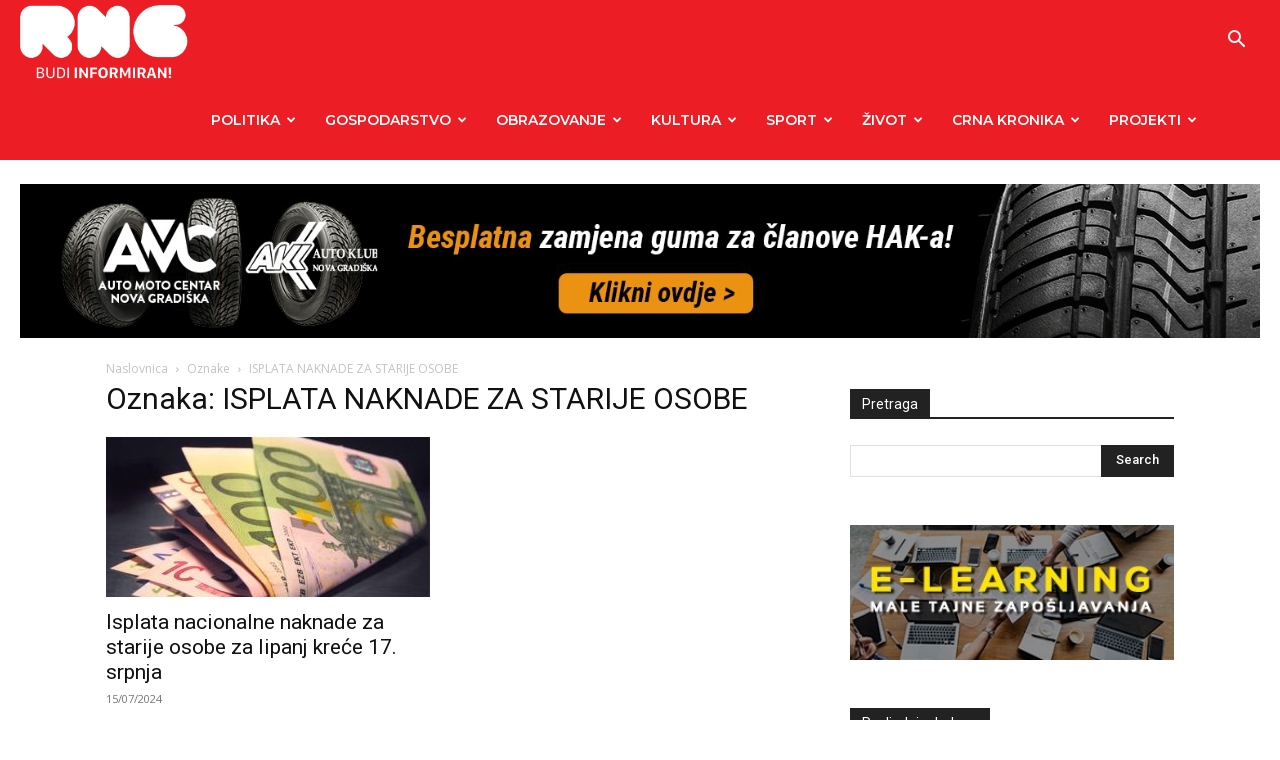

--- FILE ---
content_type: text/html; charset=UTF-8
request_url: https://radiong.hr/tag/isplata-naknade-za-starije-osobe/
body_size: 21727
content:
<!doctype html >
<!--[if IE 8]>    <html class="ie8" lang="en"> <![endif]-->
<!--[if IE 9]>    <html class="ie9" lang="en"> <![endif]-->
<!--[if gt IE 8]><!--> <html lang="hr"> <!--<![endif]-->
<head>
    <title>Arhiva ISPLATA NAKNADE ZA STARIJE OSOBE - Radio Nova Gradiška</title><link rel="preload" as="style" href="https://fonts.googleapis.com/css?family=Montserrat%3A400%2C300%2C500%2C600%2C700%7COpen%20Sans%3A400%2C600%2C700%2C300%2C500%7CRoboto%3A400%2C500%2C700%2C300%2C600&#038;display=swap"/><link rel="stylesheet" href="https://fonts.googleapis.com/css?family=Montserrat%3A400%2C300%2C500%2C600%2C700%7COpen%20Sans%3A400%2C600%2C700%2C300%2C500%7CRoboto%3A400%2C500%2C700%2C300%2C600&#038;display=swap" media="print" onload="this.media='all'"/><noscript><link rel="stylesheet" href="https://fonts.googleapis.com/css?family=Montserrat%3A400%2C300%2C500%2C600%2C700%7COpen%20Sans%3A400%2C600%2C700%2C300%2C500%7CRoboto%3A400%2C500%2C700%2C300%2C600&#038;display=swap"/></noscript>
    <meta charset="UTF-8"/>
    <meta name="viewport" content="width=device-width, initial-scale=1.0">
    <link rel="pingback" href="https://radiong.hr/xmlrpc.php"/>
    <meta name='robots' content='index, follow, max-image-preview:large, max-snippet:-1, max-video-preview:-1'/>

	<!-- This site is optimized with the Yoast SEO plugin v21.3 - https://yoast.com/wordpress/plugins/seo/ -->
	<link rel="canonical" href="https://radiong.hr/tag/isplata-naknade-za-starije-osobe/"/>
	<meta property="og:locale" content="hr_HR"/>
	<meta property="og:type" content="article"/>
	<meta property="og:title" content="Arhiva ISPLATA NAKNADE ZA STARIJE OSOBE - Radio Nova Gradiška"/>
	<meta property="og:url" content="https://radiong.hr/tag/isplata-naknade-za-starije-osobe/"/>
	<meta property="og:site_name" content="Radio Nova Gradiška"/>
	<meta name="twitter:card" content="summary_large_image"/>
	<script type="application/ld+json" class="yoast-schema-graph">{"@context":"https://schema.org","@graph":[{"@type":"CollectionPage","@id":"https://radiong.hr/tag/isplata-naknade-za-starije-osobe/","url":"https://radiong.hr/tag/isplata-naknade-za-starije-osobe/","name":"Arhiva ISPLATA NAKNADE ZA STARIJE OSOBE - Radio Nova Gradiška","isPartOf":{"@id":"https://radiong.hr/#website"},"primaryImageOfPage":{"@id":"https://radiong.hr/tag/isplata-naknade-za-starije-osobe/#primaryimage"},"image":{"@id":"https://radiong.hr/tag/isplata-naknade-za-starije-osobe/#primaryimage"},"thumbnailUrl":"https://radiong.hr/wp-content/uploads/2024/07/novac_novci_euri-morguefile-e1540821550456.jpg","breadcrumb":{"@id":"https://radiong.hr/tag/isplata-naknade-za-starije-osobe/#breadcrumb"},"inLanguage":"hr"},{"@type":"ImageObject","inLanguage":"hr","@id":"https://radiong.hr/tag/isplata-naknade-za-starije-osobe/#primaryimage","url":"https://radiong.hr/wp-content/uploads/2024/07/novac_novci_euri-morguefile-e1540821550456.jpg","contentUrl":"https://radiong.hr/wp-content/uploads/2024/07/novac_novci_euri-morguefile-e1540821550456.jpg","width":1066,"height":600},{"@type":"BreadcrumbList","@id":"https://radiong.hr/tag/isplata-naknade-za-starije-osobe/#breadcrumb","itemListElement":[{"@type":"ListItem","position":1,"name":"Početna stranica","item":"https://radiong.hr/"},{"@type":"ListItem","position":2,"name":"ISPLATA NAKNADE ZA STARIJE OSOBE"}]},{"@type":"WebSite","@id":"https://radiong.hr/#website","url":"https://radiong.hr/","name":"Radio Nova Gradiška","description":"vaš radio","publisher":{"@id":"https://radiong.hr/#organization"},"potentialAction":[{"@type":"SearchAction","target":{"@type":"EntryPoint","urlTemplate":"https://radiong.hr/?s={search_term_string}"},"query-input":"required name=search_term_string"}],"inLanguage":"hr"},{"@type":"Organization","@id":"https://radiong.hr/#organization","name":"Radio Nova Gradiška","url":"https://radiong.hr/","logo":{"@type":"ImageObject","inLanguage":"hr","@id":"https://radiong.hr/#/schema/logo/image/","url":"https://radiong.hr/wp-content/uploads/2015/10/logo-MANJI-1.png","contentUrl":"https://radiong.hr/wp-content/uploads/2015/10/logo-MANJI-1.png","width":281,"height":67,"caption":"Radio Nova Gradiška"},"image":{"@id":"https://radiong.hr/#/schema/logo/image/"}}]}</script>
	<!-- / Yoast SEO plugin. -->


<link rel='dns-prefetch' href='//fonts.googleapis.com'/>
<link href='https://fonts.gstatic.com' crossorigin rel='preconnect'/>
<link rel="alternate" type="application/rss+xml" title="Radio Nova Gradiška &raquo; Kanal" href="https://radiong.hr/feed/"/>
<link rel="alternate" type="application/rss+xml" title="Radio Nova Gradiška &raquo; Kanal komentara" href="https://radiong.hr/comments/feed/"/>
<link rel="alternate" type="application/rss+xml" title="Radio Nova Gradiška &raquo; ISPLATA NAKNADE ZA STARIJE OSOBE Kanal oznaka" href="https://radiong.hr/tag/isplata-naknade-za-starije-osobe/feed/"/>
<!-- radiong.hr is managing ads with Advanced Ads 1.55.0 – https://wpadvancedads.com/ --><!--noptimize--><script id="radio-ready">window.advanced_ads_ready=function(e,a){a=a||"complete";var d=function(e){return"interactive"===a?"loading"!==e:"complete"===e};d(document.readyState)?e():document.addEventListener("readystatechange",(function(a){d(a.target.readyState)&&e()}),{once:"interactive"===a})},window.advanced_ads_ready_queue=window.advanced_ads_ready_queue||[];</script>
		<!--/noptimize--><style type="text/css">img.wp-smiley,img.emoji{display:inline!important;border:none!important;box-shadow:none!important;height:1em!important;width:1em!important;margin:0 .07em!important;vertical-align:-.1em!important;background:none!important;padding:0!important}</style>
	<link rel='stylesheet' id='wp-block-library-css' href='https://radiong.hr/wp-includes/css/dist/block-library/style.min.css?ver=6.3.7' type='text/css' media='all'/>
<style id='classic-theme-styles-inline-css' type='text/css'>.wp-block-button__link{color:#fff;background-color:#32373c;border-radius:9999px;box-shadow:none;text-decoration:none;padding:calc(.667em + 2px) calc(1.333em + 2px);font-size:1.125em}.wp-block-file__button{background:#32373c;color:#fff;text-decoration:none}</style>
<style id='global-styles-inline-css' type='text/css'>body{--wp--preset--color--black:#000;--wp--preset--color--cyan-bluish-gray:#abb8c3;--wp--preset--color--white:#fff;--wp--preset--color--pale-pink:#f78da7;--wp--preset--color--vivid-red:#cf2e2e;--wp--preset--color--luminous-vivid-orange:#ff6900;--wp--preset--color--luminous-vivid-amber:#fcb900;--wp--preset--color--light-green-cyan:#7bdcb5;--wp--preset--color--vivid-green-cyan:#00d084;--wp--preset--color--pale-cyan-blue:#8ed1fc;--wp--preset--color--vivid-cyan-blue:#0693e3;--wp--preset--color--vivid-purple:#9b51e0;--wp--preset--gradient--vivid-cyan-blue-to-vivid-purple:linear-gradient(135deg,rgba(6,147,227,1) 0%,#9b51e0 100%);--wp--preset--gradient--light-green-cyan-to-vivid-green-cyan:linear-gradient(135deg,#7adcb4 0%,#00d082 100%);--wp--preset--gradient--luminous-vivid-amber-to-luminous-vivid-orange:linear-gradient(135deg,rgba(252,185,0,1) 0%,rgba(255,105,0,1) 100%);--wp--preset--gradient--luminous-vivid-orange-to-vivid-red:linear-gradient(135deg,rgba(255,105,0,1) 0%,#cf2e2e 100%);--wp--preset--gradient--very-light-gray-to-cyan-bluish-gray:linear-gradient(135deg,#eee 0%,#a9b8c3 100%);--wp--preset--gradient--cool-to-warm-spectrum:linear-gradient(135deg,#4aeadc 0%,#9778d1 20%,#cf2aba 40%,#ee2c82 60%,#fb6962 80%,#fef84c 100%);--wp--preset--gradient--blush-light-purple:linear-gradient(135deg,#ffceec 0%,#9896f0 100%);--wp--preset--gradient--blush-bordeaux:linear-gradient(135deg,#fecda5 0%,#fe2d2d 50%,#6b003e 100%);--wp--preset--gradient--luminous-dusk:linear-gradient(135deg,#ffcb70 0%,#c751c0 50%,#4158d0 100%);--wp--preset--gradient--pale-ocean:linear-gradient(135deg,#fff5cb 0%,#b6e3d4 50%,#33a7b5 100%);--wp--preset--gradient--electric-grass:linear-gradient(135deg,#caf880 0%,#71ce7e 100%);--wp--preset--gradient--midnight:linear-gradient(135deg,#020381 0%,#2874fc 100%);--wp--preset--font-size--small:11px;--wp--preset--font-size--medium:20px;--wp--preset--font-size--large:32px;--wp--preset--font-size--x-large:42px;--wp--preset--font-size--regular:15px;--wp--preset--font-size--larger:50px;--wp--preset--spacing--20:.44rem;--wp--preset--spacing--30:.67rem;--wp--preset--spacing--40:1rem;--wp--preset--spacing--50:1.5rem;--wp--preset--spacing--60:2.25rem;--wp--preset--spacing--70:3.38rem;--wp--preset--spacing--80:5.06rem;--wp--preset--shadow--natural:6px 6px 9px rgba(0,0,0,.2);--wp--preset--shadow--deep:12px 12px 50px rgba(0,0,0,.4);--wp--preset--shadow--sharp:6px 6px 0 rgba(0,0,0,.2);--wp--preset--shadow--outlined:6px 6px 0 -3px rgba(255,255,255,1) , 6px 6px rgba(0,0,0,1);--wp--preset--shadow--crisp:6px 6px 0 rgba(0,0,0,1)}:where(.is-layout-flex){gap:.5em}:where(.is-layout-grid){gap:.5em}body .is-layout-flow>.alignleft{float:left;margin-inline-start:0;margin-inline-end:2em}body .is-layout-flow>.alignright{float:right;margin-inline-start:2em;margin-inline-end:0}body .is-layout-flow>.aligncenter{margin-left:auto!important;margin-right:auto!important}body .is-layout-constrained>.alignleft{float:left;margin-inline-start:0;margin-inline-end:2em}body .is-layout-constrained>.alignright{float:right;margin-inline-start:2em;margin-inline-end:0}body .is-layout-constrained>.aligncenter{margin-left:auto!important;margin-right:auto!important}body .is-layout-constrained > :where(:not(.alignleft):not(.alignright):not(.alignfull)){max-width:var(--wp--style--global--content-size);margin-left:auto!important;margin-right:auto!important}body .is-layout-constrained>.alignwide{max-width:var(--wp--style--global--wide-size)}body .is-layout-flex{display:flex}body .is-layout-flex{flex-wrap:wrap;align-items:center}body .is-layout-flex>*{margin:0}body .is-layout-grid{display:grid}body .is-layout-grid>*{margin:0}:where(.wp-block-columns.is-layout-flex){gap:2em}:where(.wp-block-columns.is-layout-grid){gap:2em}:where(.wp-block-post-template.is-layout-flex){gap:1.25em}:where(.wp-block-post-template.is-layout-grid){gap:1.25em}.has-black-color{color:var(--wp--preset--color--black)!important}.has-cyan-bluish-gray-color{color:var(--wp--preset--color--cyan-bluish-gray)!important}.has-white-color{color:var(--wp--preset--color--white)!important}.has-pale-pink-color{color:var(--wp--preset--color--pale-pink)!important}.has-vivid-red-color{color:var(--wp--preset--color--vivid-red)!important}.has-luminous-vivid-orange-color{color:var(--wp--preset--color--luminous-vivid-orange)!important}.has-luminous-vivid-amber-color{color:var(--wp--preset--color--luminous-vivid-amber)!important}.has-light-green-cyan-color{color:var(--wp--preset--color--light-green-cyan)!important}.has-vivid-green-cyan-color{color:var(--wp--preset--color--vivid-green-cyan)!important}.has-pale-cyan-blue-color{color:var(--wp--preset--color--pale-cyan-blue)!important}.has-vivid-cyan-blue-color{color:var(--wp--preset--color--vivid-cyan-blue)!important}.has-vivid-purple-color{color:var(--wp--preset--color--vivid-purple)!important}.has-black-background-color{background-color:var(--wp--preset--color--black)!important}.has-cyan-bluish-gray-background-color{background-color:var(--wp--preset--color--cyan-bluish-gray)!important}.has-white-background-color{background-color:var(--wp--preset--color--white)!important}.has-pale-pink-background-color{background-color:var(--wp--preset--color--pale-pink)!important}.has-vivid-red-background-color{background-color:var(--wp--preset--color--vivid-red)!important}.has-luminous-vivid-orange-background-color{background-color:var(--wp--preset--color--luminous-vivid-orange)!important}.has-luminous-vivid-amber-background-color{background-color:var(--wp--preset--color--luminous-vivid-amber)!important}.has-light-green-cyan-background-color{background-color:var(--wp--preset--color--light-green-cyan)!important}.has-vivid-green-cyan-background-color{background-color:var(--wp--preset--color--vivid-green-cyan)!important}.has-pale-cyan-blue-background-color{background-color:var(--wp--preset--color--pale-cyan-blue)!important}.has-vivid-cyan-blue-background-color{background-color:var(--wp--preset--color--vivid-cyan-blue)!important}.has-vivid-purple-background-color{background-color:var(--wp--preset--color--vivid-purple)!important}.has-black-border-color{border-color:var(--wp--preset--color--black)!important}.has-cyan-bluish-gray-border-color{border-color:var(--wp--preset--color--cyan-bluish-gray)!important}.has-white-border-color{border-color:var(--wp--preset--color--white)!important}.has-pale-pink-border-color{border-color:var(--wp--preset--color--pale-pink)!important}.has-vivid-red-border-color{border-color:var(--wp--preset--color--vivid-red)!important}.has-luminous-vivid-orange-border-color{border-color:var(--wp--preset--color--luminous-vivid-orange)!important}.has-luminous-vivid-amber-border-color{border-color:var(--wp--preset--color--luminous-vivid-amber)!important}.has-light-green-cyan-border-color{border-color:var(--wp--preset--color--light-green-cyan)!important}.has-vivid-green-cyan-border-color{border-color:var(--wp--preset--color--vivid-green-cyan)!important}.has-pale-cyan-blue-border-color{border-color:var(--wp--preset--color--pale-cyan-blue)!important}.has-vivid-cyan-blue-border-color{border-color:var(--wp--preset--color--vivid-cyan-blue)!important}.has-vivid-purple-border-color{border-color:var(--wp--preset--color--vivid-purple)!important}.has-vivid-cyan-blue-to-vivid-purple-gradient-background{background:var(--wp--preset--gradient--vivid-cyan-blue-to-vivid-purple)!important}.has-light-green-cyan-to-vivid-green-cyan-gradient-background{background:var(--wp--preset--gradient--light-green-cyan-to-vivid-green-cyan)!important}.has-luminous-vivid-amber-to-luminous-vivid-orange-gradient-background{background:var(--wp--preset--gradient--luminous-vivid-amber-to-luminous-vivid-orange)!important}.has-luminous-vivid-orange-to-vivid-red-gradient-background{background:var(--wp--preset--gradient--luminous-vivid-orange-to-vivid-red)!important}.has-very-light-gray-to-cyan-bluish-gray-gradient-background{background:var(--wp--preset--gradient--very-light-gray-to-cyan-bluish-gray)!important}.has-cool-to-warm-spectrum-gradient-background{background:var(--wp--preset--gradient--cool-to-warm-spectrum)!important}.has-blush-light-purple-gradient-background{background:var(--wp--preset--gradient--blush-light-purple)!important}.has-blush-bordeaux-gradient-background{background:var(--wp--preset--gradient--blush-bordeaux)!important}.has-luminous-dusk-gradient-background{background:var(--wp--preset--gradient--luminous-dusk)!important}.has-pale-ocean-gradient-background{background:var(--wp--preset--gradient--pale-ocean)!important}.has-electric-grass-gradient-background{background:var(--wp--preset--gradient--electric-grass)!important}.has-midnight-gradient-background{background:var(--wp--preset--gradient--midnight)!important}.has-small-font-size{font-size:var(--wp--preset--font-size--small)!important}.has-medium-font-size{font-size:var(--wp--preset--font-size--medium)!important}.has-large-font-size{font-size:var(--wp--preset--font-size--large)!important}.has-x-large-font-size{font-size:var(--wp--preset--font-size--x-large)!important}.wp-block-navigation a:where(:not(.wp-element-button)){color:inherit}:where(.wp-block-post-template.is-layout-flex){gap:1.25em}:where(.wp-block-post-template.is-layout-grid){gap:1.25em}:where(.wp-block-columns.is-layout-flex){gap:2em}:where(.wp-block-columns.is-layout-grid){gap:2em}.wp-block-pullquote{font-size:1.5em;line-height:1.6}</style>
<link data-minify="1" rel='stylesheet' id='contact-form-7-css' href='https://radiong.hr/wp-content/cache/min/1/wp-content/plugins/contact-form-7/includes/css/styles.css?ver=1768304318' type='text/css' media='all'/>
<link data-minify="1" rel='stylesheet' id='wp-polls-css' href='https://radiong.hr/wp-content/cache/min/1/wp-content/plugins/wp-polls/polls-css.css?ver=1768304318' type='text/css' media='all'/>
<style id='wp-polls-inline-css' type='text/css'>.wp-polls .pollbar{margin:1px;font-size:14px;line-height:16px;height:16px;background:#d3303e;border:1px solid #3a3a3a}</style>
<link data-minify="1" rel='stylesheet' id='td-plugin-multi-purpose-css' href='https://radiong.hr/wp-content/cache/min/1/wp-content/plugins/td-composer/td-multi-purpose/style.css?ver=1768304318' type='text/css' media='all'/>

<link data-minify="1" rel='stylesheet' id='td-theme-css' href='https://radiong.hr/wp-content/cache/min/1/wp-content/themes/Newspaper-child/style.css?ver=1768304318' type='text/css' media='all'/>
<style id='td-theme-inline-css' type='text/css'>@media (max-width:767px){.td-header-desktop-wrap{display:none}}@media (min-width:767px){.td-header-mobile-wrap{display:none}}</style>
<link data-minify="1" rel='stylesheet' id='js_composer_front-css' href='https://radiong.hr/wp-content/cache/min/1/wp-content/plugins/js_composer/assets/css/js_composer.min.css?ver=1768304318' type='text/css' media='all'/>
<link data-minify="1" rel='stylesheet' id='parent-style-css' href='https://radiong.hr/wp-content/cache/min/1/wp-content/themes/Newspaper/style.css?ver=1768304318' type='text/css' media='all'/>
<link data-minify="1" rel='stylesheet' id='td-legacy-framework-front-style-css' href='https://radiong.hr/wp-content/cache/min/1/wp-content/plugins/td-composer/legacy/Newspaper/assets/css/td_legacy_main.css?ver=1768304318' type='text/css' media='all'/>
<link data-minify="1" rel='stylesheet' id='td-standard-pack-framework-front-style-css' href='https://radiong.hr/wp-content/cache/min/1/wp-content/plugins/td-standard-pack/Newspaper/assets/css/td_standard_pack_main.css?ver=1768304318' type='text/css' media='all'/>
<link data-minify="1" rel='stylesheet' id='tdb_style_cloud_templates_front-css' href='https://radiong.hr/wp-content/cache/min/1/wp-content/plugins/td-cloud-library/assets/css/tdb_main.css?ver=1768304318' type='text/css' media='all'/>
<script type='text/javascript' src='https://radiong.hr/wp-includes/js/jquery/jquery.min.js?ver=3.7.0' id='jquery-core-js'></script>
<script type='text/javascript' src='https://radiong.hr/wp-includes/js/jquery/jquery-migrate.min.js?ver=3.4.1' id='jquery-migrate-js'></script>
<script></script><link rel="https://api.w.org/" href="https://radiong.hr/wp-json/"/><link rel="alternate" type="application/json" href="https://radiong.hr/wp-json/wp/v2/tags/10538"/><link rel="EditURI" type="application/rsd+xml" title="RSD" href="https://radiong.hr/xmlrpc.php?rsd"/>
<meta property="fb:app_id" content="1145242412175189"/><!--[if lt IE 9]><script src="https://cdnjs.cloudflare.com/ajax/libs/html5shiv/3.7.3/html5shiv.js"></script><![endif]-->
        <script>window.tdb_global_vars={"wpRestUrl":"https:\/\/radiong.hr\/wp-json\/","permalinkStructure":"\/%postname%\/"};window.tdb_p_autoload_vars={"isAjax":false,"isAdminBarShowing":false,"autoloadScrollPercent":50};</script>
    
    <style id="tdb-global-colors">:root{--accent-color:#fff}</style>
	
<meta name="generator" content="Powered by WPBakery Page Builder - drag and drop page builder for WordPress."/>

<!-- JS generated by theme -->

<script>var tdBlocksArray=[];function tdBlock(){this.id='';this.block_type=1;this.atts='';this.td_column_number='';this.td_current_page=1;this.post_count=0;this.found_posts=0;this.max_num_pages=0;this.td_filter_value='';this.is_ajax_running=false;this.td_user_action='';this.header_color='';this.ajax_pagination_infinite_stop='';}(function(){var htmlTag=document.getElementsByTagName("html")[0];if(navigator.userAgent.indexOf("MSIE 10.0")>-1){htmlTag.className+=' ie10';}if(!!navigator.userAgent.match(/Trident.*rv\:11\./)){htmlTag.className+=' ie11';}if(navigator.userAgent.indexOf("Edge")>-1){htmlTag.className+=' ieEdge';}if(/(iPad|iPhone|iPod)/g.test(navigator.userAgent)){htmlTag.className+=' td-md-is-ios';}var user_agent=navigator.userAgent.toLowerCase();if(user_agent.indexOf("android")>-1){htmlTag.className+=' td-md-is-android';}if(-1!==navigator.userAgent.indexOf('Mac OS X')){htmlTag.className+=' td-md-is-os-x';}if(/chrom(e|ium)/.test(navigator.userAgent.toLowerCase())){htmlTag.className+=' td-md-is-chrome';}if(-1!==navigator.userAgent.indexOf('Firefox')){htmlTag.className+=' td-md-is-firefox';}if(-1!==navigator.userAgent.indexOf('Safari')&&-1===navigator.userAgent.indexOf('Chrome')){htmlTag.className+=' td-md-is-safari';}if(-1!==navigator.userAgent.indexOf('IEMobile')){htmlTag.className+=' td-md-is-iemobile';}})();var tdLocalCache={};(function(){"use strict";tdLocalCache={data:{},remove:function(resource_id){delete tdLocalCache.data[resource_id];},exist:function(resource_id){return tdLocalCache.data.hasOwnProperty(resource_id)&&tdLocalCache.data[resource_id]!==null;},get:function(resource_id){return tdLocalCache.data[resource_id];},set:function(resource_id,cachedData){tdLocalCache.remove(resource_id);tdLocalCache.data[resource_id]=cachedData;}};})();var td_viewport_interval_list=[{"limitBottom":767,"sidebarWidth":228},{"limitBottom":1018,"sidebarWidth":300},{"limitBottom":1140,"sidebarWidth":324}];var td_animation_stack_effect="type0";var tds_animation_stack=true;var td_animation_stack_specific_selectors=".entry-thumb, img, .td-lazy-img";var td_animation_stack_general_selectors=".td-animation-stack img, .td-animation-stack .entry-thumb, .post img, .td-animation-stack .td-lazy-img";var tds_general_modal_image="yes";var tdc_is_installed="yes";var td_ajax_url="https:\/\/radiong.hr\/wp-admin\/admin-ajax.php?td_theme_name=Newspaper&v=12.6";var td_get_template_directory_uri="https:\/\/radiong.hr\/wp-content\/plugins\/td-composer\/legacy\/common";var tds_snap_menu="snap";var tds_logo_on_sticky="show_header_logo";var tds_header_style="6";var td_please_wait="Molimo pri\u010dekajte ...";var td_email_user_pass_incorrect="Korisnik ili lozinka neto\u010dna!";var td_email_user_incorrect="E-mail ili korisni\u010dko ime neto\u010dni!";var td_email_incorrect="Neispravan e-mail !";var td_user_incorrect="Username incorrect!";var td_email_user_empty="Email or username empty!";var td_pass_empty="Pass empty!";var td_pass_pattern_incorrect="Invalid Pass Pattern!";var td_retype_pass_incorrect="Retyped Pass incorrect!";var tds_more_articles_on_post_enable="";var tds_more_articles_on_post_time_to_wait="";var tds_more_articles_on_post_pages_distance_from_top=0;var tds_theme_color_site_wide="#ec1d25";var tds_smart_sidebar="enabled";var tdThemeName="Newspaper";var tdThemeNameWl="Newspaper";var td_magnific_popup_translation_tPrev="Prethodno";var td_magnific_popup_translation_tNext="Sljede\u0107i (desnu strelicu)";var td_magnific_popup_translation_tCounter="%curr% od %total%";var td_magnific_popup_translation_ajax_tError="Sadr\u017eaj iz %url% nije mogao biti u\u010ditan.";var td_magnific_popup_translation_image_tError="Slika #%curr% nije mogao biti u\u010ditan.";var tdBlockNonce="2a297999bd";var tdMobileMenu="enabled";var tdMobileSearch="enabled";var tdDateNamesI18n={"month_names":["sije\u010danj","velja\u010da","o\u017eujak","travanj","svibanj","lipanj","srpanj","kolovoz","rujan","listopad","studeni","prosinac"],"month_names_short":["sij","velj","o\u017eu","tra","svi","lip","srp","kol","ruj","lis","stu","pro"],"day_names":["Nedjelja","Ponedjeljak","Utorak","Srijeda","\u010cetvrtak","Petak","Subota"],"day_names_short":["Ned","Pon","Uto","Sri","\u010cet","Pet","Sub"]};var tdb_modal_confirm="Save";var tdb_modal_cancel="Cancel";var tdb_modal_confirm_alt="Yes";var tdb_modal_cancel_alt="No";var td_ad_background_click_link="";var td_ad_background_click_target="";</script>


<!-- Header style compiled by theme -->

<style>ul.sf-menu>.menu-item>a{font-family:Montserrat;font-size:14px;font-weight:600}.sf-menu ul .menu-item a{font-family:Montserrat;font-size:14px;font-weight:600}.td-mobile-content .td-mobile-main-menu>li>a{font-weight:600}.td-mobile-content .sub-menu a{font-weight:600}#td-mobile-nav,#td-mobile-nav .wpb_button,.td-search-wrap-mob{font-family:Montserrat}body,p{font-size:18px;line-height:26px}.white-popup-block:before{background-image:url(http://dev.radiong.hr/wp-content/uploads/2020/03/2.jpg)}:root{--td_theme_color:#ec1d25;--td_slider_text:rgba(236,29,37,.7);--td_mobile_menu_color:#ec1d25;--td_mobile_gradient_one_mob:rgba(0,0,0,.7);--td_mobile_gradient_two_mob:rgba(0,0,0,.9);--td_mobile_text_active_color:#ec1d25;--td_login_hover_background:#ec1d25;--td_login_gradient_one:rgba(0,0,0,.7);--td_login_gradient_two:rgba(0,0,0,.9)}.td-header-style-12 .td-header-menu-wrap-full,.td-header-style-12 .td-affix,.td-grid-style-1.td-hover-1 .td-big-grid-post:hover .td-post-category,.td-grid-style-5.td-hover-1 .td-big-grid-post:hover .td-post-category,.td_category_template_3 .td-current-sub-category,.td_category_template_8 .td-category-header .td-category a.td-current-sub-category,.td_category_template_4 .td-category-siblings .td-category a:hover,.td_block_big_grid_9.td-grid-style-1 .td-post-category,.td_block_big_grid_9.td-grid-style-5 .td-post-category,.td-grid-style-6.td-hover-1 .td-module-thumb:after,.tdm-menu-active-style5 .td-header-menu-wrap .sf-menu>.current-menu-item>a,.tdm-menu-active-style5 .td-header-menu-wrap .sf-menu>.current-menu-ancestor>a,.tdm-menu-active-style5 .td-header-menu-wrap .sf-menu>.current-category-ancestor>a,.tdm-menu-active-style5 .td-header-menu-wrap .sf-menu>li>a:hover,.tdm-menu-active-style5 .td-header-menu-wrap .sf-menu>.sfHover>a{background-color:#ec1d25}.td_mega_menu_sub_cats .cur-sub-cat,.td-mega-span h3 a:hover,.td_mod_mega_menu:hover .entry-title a,.header-search-wrap .result-msg a:hover,.td-header-top-menu .td-drop-down-search .td_module_wrap:hover .entry-title a,.td-header-top-menu .td-icon-search:hover,.td-header-wrap .result-msg a:hover,.top-header-menu li a:hover,.top-header-menu .current-menu-item>a,.top-header-menu .current-menu-ancestor>a,.top-header-menu .current-category-ancestor>a,.td-social-icon-wrap>a:hover,.td-header-sp-top-widget .td-social-icon-wrap a:hover,.td_mod_related_posts:hover h3>a,.td-post-template-11 .td-related-title .td-related-left:hover,.td-post-template-11 .td-related-title .td-related-right:hover,.td-post-template-11 .td-related-title .td-cur-simple-item,.td-post-template-11 .td_block_related_posts .td-next-prev-wrap a:hover,.td-category-header .td-pulldown-category-filter-link:hover,.td-category-siblings .td-subcat-dropdown a:hover,.td-category-siblings .td-subcat-dropdown a.td-current-sub-category,.footer-text-wrap .footer-email-wrap a,.footer-social-wrap a:hover,.td_module_17 .td-read-more a:hover,.td_module_18 .td-read-more a:hover,.td_module_19 .td-post-author-name a:hover,.td-pulldown-syle-2 .td-subcat-dropdown:hover .td-subcat-more span,.td-pulldown-syle-2 .td-subcat-dropdown:hover .td-subcat-more i,.td-pulldown-syle-3 .td-subcat-dropdown:hover .td-subcat-more span,.td-pulldown-syle-3 .td-subcat-dropdown:hover .td-subcat-more i,.tdm-menu-active-style3 .tdm-header.td-header-wrap .sf-menu>.current-category-ancestor>a,.tdm-menu-active-style3 .tdm-header.td-header-wrap .sf-menu>.current-menu-ancestor>a,.tdm-menu-active-style3 .tdm-header.td-header-wrap .sf-menu>.current-menu-item>a,.tdm-menu-active-style3 .tdm-header.td-header-wrap .sf-menu>.sfHover>a,.tdm-menu-active-style3 .tdm-header.td-header-wrap .sf-menu>li>a:hover{color:#ec1d25}.td-mega-menu-page .wpb_content_element ul li a:hover,.td-theme-wrap .td-aj-search-results .td_module_wrap:hover .entry-title a,.td-theme-wrap .header-search-wrap .result-msg a:hover{color:#ec1d25!important}.td_category_template_8 .td-category-header .td-category a.td-current-sub-category,.td_category_template_4 .td-category-siblings .td-category a:hover,.tdm-menu-active-style4 .tdm-header .sf-menu>.current-menu-item>a,.tdm-menu-active-style4 .tdm-header .sf-menu>.current-menu-ancestor>a,.tdm-menu-active-style4 .tdm-header .sf-menu>.current-category-ancestor>a,.tdm-menu-active-style4 .tdm-header .sf-menu>li>a:hover,.tdm-menu-active-style4 .tdm-header .sf-menu>.sfHover>a{border-color:#ec1d25}.td-header-wrap .td-header-menu-wrap-full,.td-header-menu-wrap.td-affix,.td-header-style-3 .td-header-main-menu,.td-header-style-3 .td-affix .td-header-main-menu,.td-header-style-4 .td-header-main-menu,.td-header-style-4 .td-affix .td-header-main-menu,.td-header-style-8 .td-header-menu-wrap.td-affix,.td-header-style-8 .td-header-top-menu-full{background-color:#ec1d25}.td-boxed-layout .td-header-style-3 .td-header-menu-wrap,.td-boxed-layout .td-header-style-4 .td-header-menu-wrap,.td-header-style-3 .td_stretch_content .td-header-menu-wrap,.td-header-style-4 .td_stretch_content .td-header-menu-wrap{background-color:#ec1d25!important}@media (min-width:1019px){.td-header-style-1 .td-header-sp-recs,.td-header-style-1 .td-header-sp-logo{margin-bottom:28px}}@media (min-width:768px) and (max-width:1018px){.td-header-style-1 .td-header-sp-recs,.td-header-style-1 .td-header-sp-logo{margin-bottom:14px}}.td-header-style-7 .td-header-top-menu{border-bottom:none}.td-header-wrap .td-header-menu-wrap .sf-menu>li>a,.td-header-wrap .td-header-menu-social .td-social-icon-wrap a,.td-header-style-4 .td-header-menu-social .td-social-icon-wrap i,.td-header-style-5 .td-header-menu-social .td-social-icon-wrap i,.td-header-style-6 .td-header-menu-social .td-social-icon-wrap i,.td-header-style-12 .td-header-menu-social .td-social-icon-wrap i,.td-header-wrap .header-search-wrap #td-header-search-button .td-icon-search{color:#fff}.td-header-wrap .td-header-menu-social+.td-search-wrapper #td-header-search-button:before{background-color:#fff}ul.sf-menu>.td-menu-item>a,.td-theme-wrap .td-header-menu-social{font-family:Montserrat;font-size:14px;font-weight:600}.sf-menu ul .td-menu-item a{font-family:Montserrat;font-size:14px;font-weight:600}.td-theme-wrap .td_mega_menu_sub_cats{background-color:rgba(255,255,255,.01)}@media (min-width:1141px){.td_stretch_content .td_block_mega_menu:before{background-color:rgba(255,255,255,.01)}}.td-theme-wrap .sf-menu .td_mega_menu_sub_cats .cur-sub-cat,.td-theme-wrap .td-mega-menu ul{border-color:rgba(255,255,255,.01)}.td-theme-wrap .td_mega_menu_sub_cats:after{background-color:rgba(255,255,255,.01)}.td-theme-wrap .td_mod_mega_menu:hover .entry-title a,.td-theme-wrap .sf-menu .td_mega_menu_sub_cats .cur-sub-cat{color:#ec1d25}.td-theme-wrap .sf-menu .td-mega-menu .td-post-category:hover,.td-theme-wrap .td-mega-menu .td-next-prev-wrap a:hover{background-color:#ec1d25}.td-theme-wrap .td-mega-menu .td-next-prev-wrap a:hover{border-color:#ec1d25}.td-theme-wrap .header-search-wrap .td-drop-down-search .btn{background-color:#ec1d25}.td-theme-wrap .header-search-wrap .td-drop-down-search .btn:hover,.td-theme-wrap .td-aj-search-results .td_module_wrap:hover .entry-title a,.td-theme-wrap .header-search-wrap .result-msg a:hover{color:#ed6178!important}.td-theme-wrap .sf-menu .td-normal-menu .td-menu-item>a:hover,.td-theme-wrap .sf-menu .td-normal-menu .sfHover>a,.td-theme-wrap .sf-menu .td-normal-menu .current-menu-ancestor>a,.td-theme-wrap .sf-menu .td-normal-menu .current-category-ancestor>a,.td-theme-wrap .sf-menu .td-normal-menu .current-menu-item>a{color:#ec1d25}.td-footer-wrapper::before{background-image:url(https://radiong.hr/wp-content/uploads/2020/03/20180917abb32112-c900-c789-ebbd-99efcea643e0.jpg)}.td-footer-wrapper::before{background-size:cover}.td-footer-wrapper::before{opacity:.1}.td_mod_mega_menu .item-details a{font-family:Montserrat;font-size:12px;font-weight:600}.td_mega_menu_sub_cats .block-mega-child-cats a{font-family:Montserrat;font-size:12px;font-weight:600}ul.sf-menu>.menu-item>a{font-family:Montserrat;font-size:14px;font-weight:600}.sf-menu ul .menu-item a{font-family:Montserrat;font-size:14px;font-weight:600}.td-mobile-content .td-mobile-main-menu>li>a{font-weight:600}.td-mobile-content .sub-menu a{font-weight:600}#td-mobile-nav,#td-mobile-nav .wpb_button,.td-search-wrap-mob{font-family:Montserrat}body,p{font-size:18px;line-height:26px}.white-popup-block:before{background-image:url(http://dev.radiong.hr/wp-content/uploads/2020/03/2.jpg)}:root{--td_theme_color:#ec1d25;--td_slider_text:rgba(236,29,37,.7);--td_mobile_menu_color:#ec1d25;--td_mobile_gradient_one_mob:rgba(0,0,0,.7);--td_mobile_gradient_two_mob:rgba(0,0,0,.9);--td_mobile_text_active_color:#ec1d25;--td_login_hover_background:#ec1d25;--td_login_gradient_one:rgba(0,0,0,.7);--td_login_gradient_two:rgba(0,0,0,.9)}.td-header-style-12 .td-header-menu-wrap-full,.td-header-style-12 .td-affix,.td-grid-style-1.td-hover-1 .td-big-grid-post:hover .td-post-category,.td-grid-style-5.td-hover-1 .td-big-grid-post:hover .td-post-category,.td_category_template_3 .td-current-sub-category,.td_category_template_8 .td-category-header .td-category a.td-current-sub-category,.td_category_template_4 .td-category-siblings .td-category a:hover,.td_block_big_grid_9.td-grid-style-1 .td-post-category,.td_block_big_grid_9.td-grid-style-5 .td-post-category,.td-grid-style-6.td-hover-1 .td-module-thumb:after,.tdm-menu-active-style5 .td-header-menu-wrap .sf-menu>.current-menu-item>a,.tdm-menu-active-style5 .td-header-menu-wrap .sf-menu>.current-menu-ancestor>a,.tdm-menu-active-style5 .td-header-menu-wrap .sf-menu>.current-category-ancestor>a,.tdm-menu-active-style5 .td-header-menu-wrap .sf-menu>li>a:hover,.tdm-menu-active-style5 .td-header-menu-wrap .sf-menu>.sfHover>a{background-color:#ec1d25}.td_mega_menu_sub_cats .cur-sub-cat,.td-mega-span h3 a:hover,.td_mod_mega_menu:hover .entry-title a,.header-search-wrap .result-msg a:hover,.td-header-top-menu .td-drop-down-search .td_module_wrap:hover .entry-title a,.td-header-top-menu .td-icon-search:hover,.td-header-wrap .result-msg a:hover,.top-header-menu li a:hover,.top-header-menu .current-menu-item>a,.top-header-menu .current-menu-ancestor>a,.top-header-menu .current-category-ancestor>a,.td-social-icon-wrap>a:hover,.td-header-sp-top-widget .td-social-icon-wrap a:hover,.td_mod_related_posts:hover h3>a,.td-post-template-11 .td-related-title .td-related-left:hover,.td-post-template-11 .td-related-title .td-related-right:hover,.td-post-template-11 .td-related-title .td-cur-simple-item,.td-post-template-11 .td_block_related_posts .td-next-prev-wrap a:hover,.td-category-header .td-pulldown-category-filter-link:hover,.td-category-siblings .td-subcat-dropdown a:hover,.td-category-siblings .td-subcat-dropdown a.td-current-sub-category,.footer-text-wrap .footer-email-wrap a,.footer-social-wrap a:hover,.td_module_17 .td-read-more a:hover,.td_module_18 .td-read-more a:hover,.td_module_19 .td-post-author-name a:hover,.td-pulldown-syle-2 .td-subcat-dropdown:hover .td-subcat-more span,.td-pulldown-syle-2 .td-subcat-dropdown:hover .td-subcat-more i,.td-pulldown-syle-3 .td-subcat-dropdown:hover .td-subcat-more span,.td-pulldown-syle-3 .td-subcat-dropdown:hover .td-subcat-more i,.tdm-menu-active-style3 .tdm-header.td-header-wrap .sf-menu>.current-category-ancestor>a,.tdm-menu-active-style3 .tdm-header.td-header-wrap .sf-menu>.current-menu-ancestor>a,.tdm-menu-active-style3 .tdm-header.td-header-wrap .sf-menu>.current-menu-item>a,.tdm-menu-active-style3 .tdm-header.td-header-wrap .sf-menu>.sfHover>a,.tdm-menu-active-style3 .tdm-header.td-header-wrap .sf-menu>li>a:hover{color:#ec1d25}.td-mega-menu-page .wpb_content_element ul li a:hover,.td-theme-wrap .td-aj-search-results .td_module_wrap:hover .entry-title a,.td-theme-wrap .header-search-wrap .result-msg a:hover{color:#ec1d25!important}.td_category_template_8 .td-category-header .td-category a.td-current-sub-category,.td_category_template_4 .td-category-siblings .td-category a:hover,.tdm-menu-active-style4 .tdm-header .sf-menu>.current-menu-item>a,.tdm-menu-active-style4 .tdm-header .sf-menu>.current-menu-ancestor>a,.tdm-menu-active-style4 .tdm-header .sf-menu>.current-category-ancestor>a,.tdm-menu-active-style4 .tdm-header .sf-menu>li>a:hover,.tdm-menu-active-style4 .tdm-header .sf-menu>.sfHover>a{border-color:#ec1d25}.td-header-wrap .td-header-menu-wrap-full,.td-header-menu-wrap.td-affix,.td-header-style-3 .td-header-main-menu,.td-header-style-3 .td-affix .td-header-main-menu,.td-header-style-4 .td-header-main-menu,.td-header-style-4 .td-affix .td-header-main-menu,.td-header-style-8 .td-header-menu-wrap.td-affix,.td-header-style-8 .td-header-top-menu-full{background-color:#ec1d25}.td-boxed-layout .td-header-style-3 .td-header-menu-wrap,.td-boxed-layout .td-header-style-4 .td-header-menu-wrap,.td-header-style-3 .td_stretch_content .td-header-menu-wrap,.td-header-style-4 .td_stretch_content .td-header-menu-wrap{background-color:#ec1d25!important}@media (min-width:1019px){.td-header-style-1 .td-header-sp-recs,.td-header-style-1 .td-header-sp-logo{margin-bottom:28px}}@media (min-width:768px) and (max-width:1018px){.td-header-style-1 .td-header-sp-recs,.td-header-style-1 .td-header-sp-logo{margin-bottom:14px}}.td-header-style-7 .td-header-top-menu{border-bottom:none}.td-header-wrap .td-header-menu-wrap .sf-menu>li>a,.td-header-wrap .td-header-menu-social .td-social-icon-wrap a,.td-header-style-4 .td-header-menu-social .td-social-icon-wrap i,.td-header-style-5 .td-header-menu-social .td-social-icon-wrap i,.td-header-style-6 .td-header-menu-social .td-social-icon-wrap i,.td-header-style-12 .td-header-menu-social .td-social-icon-wrap i,.td-header-wrap .header-search-wrap #td-header-search-button .td-icon-search{color:#fff}.td-header-wrap .td-header-menu-social+.td-search-wrapper #td-header-search-button:before{background-color:#fff}ul.sf-menu>.td-menu-item>a,.td-theme-wrap .td-header-menu-social{font-family:Montserrat;font-size:14px;font-weight:600}.sf-menu ul .td-menu-item a{font-family:Montserrat;font-size:14px;font-weight:600}.td-theme-wrap .td_mega_menu_sub_cats{background-color:rgba(255,255,255,.01)}@media (min-width:1141px){.td_stretch_content .td_block_mega_menu:before{background-color:rgba(255,255,255,.01)}}.td-theme-wrap .sf-menu .td_mega_menu_sub_cats .cur-sub-cat,.td-theme-wrap .td-mega-menu ul{border-color:rgba(255,255,255,.01)}.td-theme-wrap .td_mega_menu_sub_cats:after{background-color:rgba(255,255,255,.01)}.td-theme-wrap .td_mod_mega_menu:hover .entry-title a,.td-theme-wrap .sf-menu .td_mega_menu_sub_cats .cur-sub-cat{color:#ec1d25}.td-theme-wrap .sf-menu .td-mega-menu .td-post-category:hover,.td-theme-wrap .td-mega-menu .td-next-prev-wrap a:hover{background-color:#ec1d25}.td-theme-wrap .td-mega-menu .td-next-prev-wrap a:hover{border-color:#ec1d25}.td-theme-wrap .header-search-wrap .td-drop-down-search .btn{background-color:#ec1d25}.td-theme-wrap .header-search-wrap .td-drop-down-search .btn:hover,.td-theme-wrap .td-aj-search-results .td_module_wrap:hover .entry-title a,.td-theme-wrap .header-search-wrap .result-msg a:hover{color:#ed6178!important}.td-theme-wrap .sf-menu .td-normal-menu .td-menu-item>a:hover,.td-theme-wrap .sf-menu .td-normal-menu .sfHover>a,.td-theme-wrap .sf-menu .td-normal-menu .current-menu-ancestor>a,.td-theme-wrap .sf-menu .td-normal-menu .current-category-ancestor>a,.td-theme-wrap .sf-menu .td-normal-menu .current-menu-item>a{color:#ec1d25}.td-footer-wrapper::before{background-image:url(https://radiong.hr/wp-content/uploads/2020/03/20180917abb32112-c900-c789-ebbd-99efcea643e0.jpg)}.td-footer-wrapper::before{background-size:cover}.td-footer-wrapper::before{opacity:.1}.td_mod_mega_menu .item-details a{font-family:Montserrat;font-size:12px;font-weight:600}.td_mega_menu_sub_cats .block-mega-child-cats a{font-family:Montserrat;font-size:12px;font-weight:600}</style>

<script data-ad-client="pub-4600266449834007" async src="https://pagead2.googlesyndication
.com/pagead/js/adsbygoogle.js"></script> 
<!-- Global site tag (gtag.js) - Google Analytics -->
<script async src="https://www.googletagmanager.com/gtag/js?id=UA-74489628-1"></script>
<script>window.dataLayer=window.dataLayer||[];function gtag(){dataLayer.push(arguments);}gtag('js',new Date());gtag('config','UA-74489628-1');</script>


<script type="text/javascript" src="https://streamlive.hr/clappr.min.js"></script>
<style>#clappr{width:100%;height:100%;position:relative;min-height:320px;margin-bottom:25px}#clappr>div{width:100%;height:100%;position:absolute}</style>


<script type="application/ld+json">
    {
        "@context": "https://schema.org",
        "@type": "BreadcrumbList",
        "itemListElement": [
            {
                "@type": "ListItem",
                "position": 1,
                "item": {
                    "@type": "WebSite",
                    "@id": "https://radiong.hr/",
                    "name": "Naslovnica"
                }
            },
            {
                "@type": "ListItem",
                "position": 2,
                    "item": {
                    "@type": "WebPage",
                    "@id": "https://radiong.hr/tag/isplata-naknade-za-starije-osobe/",
                    "name": "ISPLATA NAKNADE ZA STARIJE OSOBE"
                }
            }    
        ]
    }
</script>
<link rel="icon" href="https://radiong.hr/wp-content/uploads/2015/10/cropped-logo-32x32.png" sizes="32x32"/>
<link rel="icon" href="https://radiong.hr/wp-content/uploads/2015/10/cropped-logo-192x192.png" sizes="192x192"/>
<link rel="apple-touch-icon" href="https://radiong.hr/wp-content/uploads/2015/10/cropped-logo-180x180.png"/>
<meta name="msapplication-TileImage" content="https://radiong.hr/wp-content/uploads/2015/10/cropped-logo-270x270.png"/>

<!-- Button style compiled by theme -->

<style>.tdm-btn-style1{background-color:#ec1d25}.tdm-btn-style2:before{border-color:#ec1d25}.tdm-btn-style2{color:#ec1d25}.tdm-btn-style3{-webkit-box-shadow:0 2px 16px #ec1d25;-moz-box-shadow:0 2px 16px #ec1d25;box-shadow:0 2px 16px #ec1d25}.tdm-btn-style3:hover{-webkit-box-shadow:0 4px 26px #ec1d25;-moz-box-shadow:0 4px 26px #ec1d25;box-shadow:0 4px 26px #ec1d25}</style>

<noscript><style>.wpb_animate_when_almost_visible{opacity:1}</style></noscript></head>

<body class="archive tag tag-isplata-naknade-za-starije-osobe tag-10538 td-standard-pack tdm-menu-active-style3 global-block-template-1 td-fast-news wpb-js-composer js-comp-ver-7.0 vc_responsive aa-prefix-radio- td-animation-stack-type0 td-full-layout" itemscope="itemscope" itemtype="https://schema.org/WebPage">

            <div class="td-scroll-up  td-hide-scroll-up-on-mob" style="display:none;"><i class="td-icon-menu-up"></i></div>
    
    <div class="td-menu-background" style="visibility:hidden"></div>
<div id="td-mobile-nav" style="visibility:hidden">
    <div class="td-mobile-container">
        <!-- mobile menu top section -->
        <div class="td-menu-socials-wrap">
            <!-- socials -->
            <div class="td-menu-socials">
                
        <span class="td-social-icon-wrap">
            <a target="_blank" rel="noopener" href="https://www.facebook.com/radionovagradiska/" title="Facebook">
                <i class="td-icon-font td-icon-facebook"></i>
                <span style="display: none">Facebook</span>
            </a>
        </span>
        <span class="td-social-icon-wrap">
            <a target="_blank" rel="noopener" href="https://www.instagram.com/domaciradio/" title="Instagram">
                <i class="td-icon-font td-icon-instagram"></i>
                <span style="display: none">Instagram</span>
            </a>
        </span>
        <span class="td-social-icon-wrap">
            <a target="_blank" rel="noopener" href="https://www.youtube.com/user/radiong981/" title="Youtube">
                <i class="td-icon-font td-icon-youtube"></i>
                <span style="display: none">Youtube</span>
            </a>
        </span>            </div>
            <!-- close button -->
            <div class="td-mobile-close">
                <span><i class="td-icon-close-mobile"></i></span>
            </div>
        </div>

        <!-- login section -->
                    <div class="td-menu-login-section">
                
    <div class="td-guest-wrap">
        <div class="td-menu-login"><a id="login-link-mob">Prijaviti se</a> <span></span><a id="register-link-mob">Pridružiti</a></div>
    </div>
            </div>
        
        <!-- menu section -->
        <div class="td-mobile-content">
            <div class="menu-vijesti-container"><ul id="menu-vijesti" class="td-mobile-main-menu"><li id="menu-item-539" class="menu-item menu-item-type-taxonomy menu-item-object-category menu-item-has-children menu-item-first menu-item-539"><a href="https://radiong.hr/kategorija/politika/">Politika<i class="td-icon-menu-right td-element-after"></i></a>
<ul class="sub-menu">
	<li id="menu-item-376" class="menu-item menu-item-type-taxonomy menu-item-object-category menu-item-376"><a href="https://radiong.hr/kategorija/politika/">Politika</a></li>
	<li id="menu-item-1934" class="menu-item menu-item-type-taxonomy menu-item-object-category menu-item-1934"><a href="https://radiong.hr/kategorija/politika/domovinski-rat/">Domovinski rat</a></li>
	<li id="menu-item-1935" class="menu-item menu-item-type-taxonomy menu-item-object-category menu-item-1935"><a href="https://radiong.hr/kategorija/politika/europska-unija-i-eu-fondovi/">Europska unija i EU fondovi</a></li>
	<li id="menu-item-1936" class="menu-item menu-item-type-taxonomy menu-item-object-category menu-item-1936"><a href="https://radiong.hr/kategorija/politika/hrvatska/">Hrvatska</a></li>
	<li id="menu-item-1939" class="menu-item menu-item-type-taxonomy menu-item-object-category menu-item-1939"><a href="https://radiong.hr/kategorija/politika/politicke-stranke/">Političke stranke</a></li>
	<li id="menu-item-136373" class="menu-item menu-item-type-taxonomy menu-item-object-category menu-item-136373"><a href="https://radiong.hr/kategorija/politika/gradske-vijesti/">Gradske vijesti</a></li>
	<li id="menu-item-136372" class="menu-item menu-item-type-taxonomy menu-item-object-category menu-item-136372"><a href="https://radiong.hr/kategorija/politika/opcinske-vijesti/">Općinske vijesti</a></li>
	<li id="menu-item-3292" class="menu-item menu-item-type-taxonomy menu-item-object-category menu-item-3292"><a href="https://radiong.hr/kategorija/politika/upravasamouprava/">Uprava/samouprava</a></li>
</ul>
</li>
<li id="menu-item-371" class="menu-item menu-item-type-taxonomy menu-item-object-category menu-item-has-children menu-item-371"><a href="https://radiong.hr/kategorija/gospodarstvo/">Gospodarstvo<i class="td-icon-menu-right td-element-after"></i></a>
<ul class="sub-menu">
	<li id="menu-item-540" class="menu-item menu-item-type-taxonomy menu-item-object-category menu-item-540"><a href="https://radiong.hr/kategorija/gospodarstvo/">Gospodarstvo</a></li>
	<li id="menu-item-1921" class="menu-item menu-item-type-taxonomy menu-item-object-category menu-item-1921"><a href="https://radiong.hr/kategorija/gospodarstvo/industrija/">Industrija</a></li>
	<li id="menu-item-1922" class="menu-item menu-item-type-taxonomy menu-item-object-category menu-item-1922"><a href="https://radiong.hr/kategorija/gospodarstvo/obrtnistvo/">Obrtništvo</a></li>
	<li id="menu-item-1924" class="menu-item menu-item-type-taxonomy menu-item-object-category menu-item-1924"><a href="https://radiong.hr/kategorija/gospodarstvo/poljoprivreda/">Poljoprivreda</a></li>
	<li id="menu-item-1925" class="menu-item menu-item-type-taxonomy menu-item-object-category menu-item-1925"><a href="https://radiong.hr/kategorija/gospodarstvo/promet/">Promet</a></li>
</ul>
</li>
<li id="menu-item-374" class="menu-item menu-item-type-taxonomy menu-item-object-category menu-item-has-children menu-item-374"><a href="https://radiong.hr/kategorija/obrazovanje/">Obrazovanje<i class="td-icon-menu-right td-element-after"></i></a>
<ul class="sub-menu">
	<li id="menu-item-1050" class="menu-item menu-item-type-taxonomy menu-item-object-category menu-item-1050"><a href="https://radiong.hr/kategorija/obrazovanje/">Obrazovanje</a></li>
	<li id="menu-item-1947" class="menu-item menu-item-type-taxonomy menu-item-object-category menu-item-1947"><a href="https://radiong.hr/kategorija/obrazovanje/visoko-obrazovanje/">Visoko obrazovanje</a></li>
	<li id="menu-item-1949" class="menu-item menu-item-type-taxonomy menu-item-object-category menu-item-1949"><a href="https://radiong.hr/kategorija/obrazovanje/srednje-obrazovanje/">Srednje obrazovanje</a></li>
	<li id="menu-item-1950" class="menu-item menu-item-type-taxonomy menu-item-object-category menu-item-1950"><a href="https://radiong.hr/kategorija/obrazovanje/osnovno-obrazovanje/">Osnovno obrazovanje</a></li>
	<li id="menu-item-1948" class="menu-item menu-item-type-taxonomy menu-item-object-category menu-item-1948"><a href="https://radiong.hr/kategorija/obrazovanje/vrtici/">Vrtići</a></li>
</ul>
</li>
<li id="menu-item-372" class="menu-item menu-item-type-taxonomy menu-item-object-category menu-item-has-children menu-item-372"><a href="https://radiong.hr/kategorija/kultura/">Kultura<i class="td-icon-menu-right td-element-after"></i></a>
<ul class="sub-menu">
	<li id="menu-item-1051" class="menu-item menu-item-type- menu-item-object-category menu-item-1051"><a>Kultura</a></li>
	<li id="menu-item-136345" class="menu-item menu-item-type-taxonomy menu-item-object-category menu-item-136345"><a href="https://radiong.hr/kategorija/kultura/film/">Film</a></li>
	<li id="menu-item-136346" class="menu-item menu-item-type-taxonomy menu-item-object-category menu-item-136346"><a href="https://radiong.hr/kategorija/kultura/glazba/">Glazba</a></li>
	<li id="menu-item-136347" class="menu-item menu-item-type-taxonomy menu-item-object-category menu-item-136347"><a href="https://radiong.hr/kategorija/kultura/kazaliste/">Kazalište</a></li>
	<li id="menu-item-136349" class="menu-item menu-item-type-taxonomy menu-item-object-category menu-item-136349"><a href="https://radiong.hr/kategorija/kultura/knjizevnost/">Književnost</a></li>
	<li id="menu-item-136350" class="menu-item menu-item-type-taxonomy menu-item-object-category menu-item-136350"><a href="https://radiong.hr/kategorija/kultura/kulturno-umjetnicko-drustvo/">Kulturno umjetničko društvo</a></li>
	<li id="menu-item-136351" class="menu-item menu-item-type-taxonomy menu-item-object-category menu-item-136351"><a href="https://radiong.hr/kategorija/kultura/likovnost/">Likovnost</a></li>
</ul>
</li>
<li id="menu-item-136352" class="menu-item menu-item-type-taxonomy menu-item-object-category menu-item-has-children menu-item-136352"><a href="https://radiong.hr/kategorija/sport/">Sport<i class="td-icon-menu-right td-element-after"></i></a>
<ul class="sub-menu">
	<li id="menu-item-136353" class="menu-item menu-item-type-taxonomy menu-item-object-category menu-item-136353"><a href="https://radiong.hr/kategorija/sport/rukomet/">Rukomet</a></li>
	<li id="menu-item-136354" class="menu-item menu-item-type-taxonomy menu-item-object-category menu-item-136354"><a href="https://radiong.hr/kategorija/sport/tenis/">Tenis</a></li>
</ul>
</li>
<li id="menu-item-136355" class="menu-item menu-item-type-taxonomy menu-item-object-category menu-item-has-children menu-item-136355"><a href="https://radiong.hr/kategorija/zivot/">Život<i class="td-icon-menu-right td-element-after"></i></a>
<ul class="sub-menu">
	<li id="menu-item-136357" class="menu-item menu-item-type-taxonomy menu-item-object-category menu-item-136357"><a href="https://radiong.hr/kategorija/zivot/udruge-gradana/">Udruge građana</a></li>
	<li id="menu-item-136358" class="menu-item menu-item-type-taxonomy menu-item-object-category menu-item-136358"><a href="https://radiong.hr/kategorija/zivot/vjerski-zivot/">Vjerski život</a></li>
	<li id="menu-item-136360" class="menu-item menu-item-type-taxonomy menu-item-object-category menu-item-136360"><a href="https://radiong.hr/kategorija/zivot/zdravlje/">Zdravlje</a></li>
</ul>
</li>
<li id="menu-item-136362" class="menu-item menu-item-type-taxonomy menu-item-object-category menu-item-has-children menu-item-136362"><a href="https://radiong.hr/kategorija/crna-kronika/">Crna kronika<i class="td-icon-menu-right td-element-after"></i></a>
<ul class="sub-menu">
	<li id="menu-item-136363" class="menu-item menu-item-type-taxonomy menu-item-object-category menu-item-136363"><a href="https://radiong.hr/kategorija/crna-kronika/dnevna-obavijest/">Dnevna obavijest</a></li>
	<li id="menu-item-136364" class="menu-item menu-item-type-taxonomy menu-item-object-category menu-item-136364"><a href="https://radiong.hr/kategorija/crna-kronika/kriminal/">Kriminal</a></li>
	<li id="menu-item-136369" class="menu-item menu-item-type-taxonomy menu-item-object-category menu-item-136369"><a href="https://radiong.hr/kategorija/crna-kronika/pozar/">Požar</a></li>
	<li id="menu-item-136370" class="menu-item menu-item-type-taxonomy menu-item-object-category menu-item-136370"><a href="https://radiong.hr/kategorija/crna-kronika/prometne-nesrece/">Prometne nesreće</a></li>
</ul>
</li>
<li id="menu-item-352271" class="menu-item menu-item-type-custom menu-item-object-custom menu-item-has-children menu-item-352271"><a href="https://radiong.hr/javna-kampanja/">PROJEKTI<i class="td-icon-menu-right td-element-after"></i></a>
<ul class="sub-menu">
	<li id="menu-item-352272" class="menu-item menu-item-type-post_type menu-item-object-page menu-item-352272"><a href="https://radiong.hr/javna-kampanja/">Javna kampanja</a></li>
</ul>
</li>
</ul></div>        </div>
    </div>

    <!-- register/login section -->
            <div id="login-form-mobile" class="td-register-section">
            
            <div id="td-login-mob" class="td-login-animation td-login-hide-mob">
            	<!-- close button -->
	            <div class="td-login-close">
	                <span class="td-back-button"><i class="td-icon-read-down"></i></span>
	                <div class="td-login-title">Prijaviti se</div>
	                <!-- close button -->
		            <div class="td-mobile-close">
		                <span><i class="td-icon-close-mobile"></i></span>
		            </div>
	            </div>
	            <form class="td-login-form-wrap" action="#" method="post">
	                <div class="td-login-panel-title"><span>Dobrodošli!</span>Prijavite se na svoj račun</div>
	                <div class="td_display_err"></div>
	                <div class="td-login-inputs"><input class="td-login-input" autocomplete="username" type="text" name="login_email" id="login_email-mob" value="" required><label for="login_email-mob">Vaš username</label></div>
	                <div class="td-login-inputs"><input class="td-login-input" autocomplete="current-password" type="password" name="login_pass" id="login_pass-mob" value="" required><label for="login_pass-mob">vaša lozinka</label></div>
	                <input type="button" name="login_button" id="login_button-mob" class="td-login-button" value="PRIJAVA">
	                
					
	                <div class="td-login-info-text">
	                <a href="#" id="forgot-pass-link-mob">Zaboravili ste lozinku?</a>
	                </div>
	                <div class="td-login-register-link">
	                <a id="signin-register-link-mob">Stvorite račun</a>
	                </div>
	                
	                

                </form>
            </div>

            
            
            
            <div id="td-register-mob" class="td-login-animation td-login-hide-mob">
            	<!-- close button -->
	            <div class="td-register-close">
	                <span class="td-back-button"><i class="td-icon-read-down"></i></span>
	                <div class="td-login-title">Prijavite se</div>
	                <!-- close button -->
		            <div class="td-mobile-close">
		                <span><i class="td-icon-close-mobile"></i></span>
		            </div>
	            </div>
            	<div class="td-login-panel-title"><span>Dobrodošli!</span>Registrirajte se za račun</div>
                <form class="td-login-form-wrap" action="#" method="post">
	                <div class="td_display_err"></div>
	                <div class="td-login-inputs"><input class="td-login-input" type="text" name="register_email" id="register_email-mob" value="" required><label for="register_email-mob">Vaš e-mail</label></div>
	                <div class="td-login-inputs"><input class="td-login-input" type="text" name="register_user" id="register_user-mob" value="" required><label for="register_user-mob">Vaš username</label></div>
	                <input type="button" name="register_button" id="register_button-mob" class="td-login-button" value="REGISTRIRAJTE SE">
	                
					
	                <div class="td-login-info-text">Lozinka će se  vam biti  poslana e-poštom.</div>
	                
                </form>
            </div>
            
            <div id="td-forgot-pass-mob" class="td-login-animation td-login-hide-mob">
                <!-- close button -->
	            <div class="td-forgot-pass-close">
	                <a href="#" aria-label="Back" class="td-back-button"><i class="td-icon-read-down"></i></a>
	                <div class="td-login-title">Lozinka za oporavak</div>
	            </div>
	            <div class="td-login-form-wrap">
	                <div class="td-login-panel-title">Oporavak lozinke</div>
	                <div class="td_display_err"></div>
	                <div class="td-login-inputs"><input class="td-login-input" type="text" name="forgot_email" id="forgot_email-mob" value="" required><label for="forgot_email-mob">Vaš e-mail</label></div>
	                <input type="button" name="forgot_button" id="forgot_button-mob" class="td-login-button" value="Pošaljite moju lozinku">
                </div>
            </div>
        </div>
    </div><div class="td-search-background" style="visibility:hidden"></div>
<div class="td-search-wrap-mob" style="visibility:hidden">
	<div class="td-drop-down-search">
		<form method="get" class="td-search-form" action="https://radiong.hr/">
			<!-- close button -->
			<div class="td-search-close">
				<span><i class="td-icon-close-mobile"></i></span>
			</div>
			<div role="search" class="td-search-input">
				<span>Pretraživanje</span>
				<input id="td-header-search-mob" type="text" value="" name="s" autocomplete="off"/>
			</div>
		</form>
		<div id="td-aj-search-mob" class="td-ajax-search-flex"></div>
	</div>
</div>

    <div id="td-outer-wrap" class="td-theme-wrap">
    
        
            <div class="tdc-header-wrap ">

            <!--
Header style 6
-->


<div class="td-header-wrap td-header-style-6 ">
    
    <div class="td-header-top-menu-full td-container-wrap td_stretch_container td_stretch_content_1400">
        <div class="td-container td-header-row td-header-top-menu">
            <!-- LOGIN MODAL -->

                <div id="login-form" class="white-popup-block mfp-hide mfp-with-anim td-login-modal-wrap">
                    <div class="td-login-wrap">
                        <a href="#" aria-label="Back" class="td-back-button"><i class="td-icon-modal-back"></i></a>
                        <div id="td-login-div" class="td-login-form-div td-display-block">
                            <div class="td-login-panel-title">Prijaviti se</div>
                            <div class="td-login-panel-descr">Dobrodošli! Prijavite se na svoj račun</div>
                            <div class="td_display_err"></div>
                            <form id="loginForm" action="#" method="post">
                                <div class="td-login-inputs"><input class="td-login-input" autocomplete="username" type="text" name="login_email" id="login_email" value="" required><label for="login_email">Vaš username</label></div>
                                <div class="td-login-inputs"><input class="td-login-input" autocomplete="current-password" type="password" name="login_pass" id="login_pass" value="" required><label for="login_pass">vaša lozinka</label></div>
                                <input type="button" name="login_button" id="login_button" class="wpb_button btn td-login-button" value="Prijaviti se">
                                
                            </form>

                            

                            <div class="td-login-info-text"><a href="#" id="forgot-pass-link">Forgot your password? Get help</a></div>
                            
                            
                            <a id="register-link">Stvorite račun</a>
                            
                        </div>

                        
                <div id="td-register-div" class="td-login-form-div td-display-none td-login-modal-wrap">
                    <div class="td-login-panel-title">Stvorite račun</div>
                    <div class="td-login-panel-descr">Dobrodošli! registrirajte se za račun</div>
                    <div class="td_display_err"></div>
                    <form id="registerForm" action="#" method="post">
                        <div class="td-login-inputs"><input class="td-login-input" type="text" name="register_email" id="register_email" value="" required><label for="register_email">Vaš e-mail</label></div>
                        <div class="td-login-inputs"><input class="td-login-input" type="text" name="register_user" id="register_user" value="" required><label for="register_user">Vaš username</label></div>
                        <input type="button" name="register_button" id="register_button" class="wpb_button btn td-login-button" value="Registracija">
                        
                    </form>      

                    
                    
                    <div class="td-login-info-text">Lozinka će se  vam biti  poslana e-poštom.</div>
                    
                </div>

                         <div id="td-forgot-pass-div" class="td-login-form-div td-display-none">
                            <div class="td-login-panel-title">Lozinka za oporavak</div>
                            <div class="td-login-panel-descr">Oporavak lozinke</div>
                            <div class="td_display_err"></div>
                            <form id="forgotpassForm" action="#" method="post">
                                <div class="td-login-inputs"><input class="td-login-input" type="text" name="forgot_email" id="forgot_email" value="" required><label for="forgot_email">Vaš e-mail</label></div>
                                <input type="button" name="forgot_button" id="forgot_button" class="wpb_button btn td-login-button" value="Pošalji moju lozinku">
                            </form>
                            <div class="td-login-info-text">Lozinka će se  vam biti  poslana e-poštom.</div>
                        </div>
                        
                        
                    </div>
                </div>
                        </div>
    </div>

    <div class="td-header-menu-wrap-full td-container-wrap td_stretch_container td_stretch_content_1400">
        
        <div class="td-header-menu-wrap ">
            <div class="td-container td-header-row td-header-main-menu black-menu">
                
    <div class="header-search-wrap">
        <div class="td-search-btns-wrap">
            <a id="td-header-search-button" href="#" aria-label="Search" role="button" class="dropdown-toggle " data-toggle="dropdown"><i class="td-icon-search"></i></a>
                            <a id="td-header-search-button-mob" href="#" aria-label="Search" class="dropdown-toggle " data-toggle="dropdown"><i class="td-icon-search"></i></a>
                    </div>

        <div class="td-drop-down-search" aria-labelledby="td-header-search-button">
            <form method="get" class="td-search-form" action="https://radiong.hr/">
                <div role="search" class="td-head-form-search-wrap">
                    <input id="td-header-search" type="text" value="" name="s" autocomplete="off"/><input class="wpb_button wpb_btn-inverse btn" type="submit" id="td-header-search-top" value="Pretraživanje"/>
                </div>
            </form>
            <div id="td-aj-search"></div>
        </div>
    </div>

<div id="td-header-menu" role="navigation">
        <div id="td-top-mobile-toggle"><a href="#" role="button" aria-label="Menu"><i class="td-icon-font td-icon-mobile"></i></a></div>
        <div class="td-main-menu-logo td-logo-in-menu">
        		<a class="td-mobile-logo td-sticky-header" href="https://radiong.hr/">
			<img class="td-retina-data" data-retina="https://radiong.hr/wp-content/uploads/2026/01/rn2026-logoi.png" src="https://radiong.hr/wp-content/uploads/2026/01/rn2026-logoi.png" alt="" width="565" height="249"/>
		</a>
				<a class="td-header-logo td-sticky-header" href="https://radiong.hr/">
				<img src="https://radiong.hr/wp-content/uploads/2026/01/rn2026-logoi.png" alt="" width="565" height="249"/>
				<span class="td-visual-hidden">Radio Nova Gradiška</span>
			</a>
		    </div>
    <div class="menu-vijesti-container"><ul id="menu-vijesti-1" class="sf-menu"><li class="menu-item menu-item-type-taxonomy menu-item-object-category menu-item-has-children menu-item-first td-menu-item td-normal-menu menu-item-539"><a href="https://radiong.hr/kategorija/politika/">Politika</a>
<ul class="sub-menu">
	<li class="menu-item menu-item-type-taxonomy menu-item-object-category td-menu-item td-normal-menu menu-item-376"><a href="https://radiong.hr/kategorija/politika/">Politika</a></li>
	<li class="menu-item menu-item-type-taxonomy menu-item-object-category td-menu-item td-normal-menu menu-item-1934"><a href="https://radiong.hr/kategorija/politika/domovinski-rat/">Domovinski rat</a></li>
	<li class="menu-item menu-item-type-taxonomy menu-item-object-category td-menu-item td-normal-menu menu-item-1935"><a href="https://radiong.hr/kategorija/politika/europska-unija-i-eu-fondovi/">Europska unija i EU fondovi</a></li>
	<li class="menu-item menu-item-type-taxonomy menu-item-object-category td-menu-item td-normal-menu menu-item-1936"><a href="https://radiong.hr/kategorija/politika/hrvatska/">Hrvatska</a></li>
	<li class="menu-item menu-item-type-taxonomy menu-item-object-category td-menu-item td-normal-menu menu-item-1939"><a href="https://radiong.hr/kategorija/politika/politicke-stranke/">Političke stranke</a></li>
	<li class="menu-item menu-item-type-taxonomy menu-item-object-category td-menu-item td-normal-menu menu-item-136373"><a href="https://radiong.hr/kategorija/politika/gradske-vijesti/">Gradske vijesti</a></li>
	<li class="menu-item menu-item-type-taxonomy menu-item-object-category td-menu-item td-normal-menu menu-item-136372"><a href="https://radiong.hr/kategorija/politika/opcinske-vijesti/">Općinske vijesti</a></li>
	<li class="menu-item menu-item-type-taxonomy menu-item-object-category td-menu-item td-normal-menu menu-item-3292"><a href="https://radiong.hr/kategorija/politika/upravasamouprava/">Uprava/samouprava</a></li>
</ul>
</li>
<li class="menu-item menu-item-type-taxonomy menu-item-object-category menu-item-has-children td-menu-item td-normal-menu menu-item-371"><a href="https://radiong.hr/kategorija/gospodarstvo/">Gospodarstvo</a>
<ul class="sub-menu">
	<li class="menu-item menu-item-type-taxonomy menu-item-object-category td-menu-item td-normal-menu menu-item-540"><a href="https://radiong.hr/kategorija/gospodarstvo/">Gospodarstvo</a></li>
	<li class="menu-item menu-item-type-taxonomy menu-item-object-category td-menu-item td-normal-menu menu-item-1921"><a href="https://radiong.hr/kategorija/gospodarstvo/industrija/">Industrija</a></li>
	<li class="menu-item menu-item-type-taxonomy menu-item-object-category td-menu-item td-normal-menu menu-item-1922"><a href="https://radiong.hr/kategorija/gospodarstvo/obrtnistvo/">Obrtništvo</a></li>
	<li class="menu-item menu-item-type-taxonomy menu-item-object-category td-menu-item td-normal-menu menu-item-1924"><a href="https://radiong.hr/kategorija/gospodarstvo/poljoprivreda/">Poljoprivreda</a></li>
	<li class="menu-item menu-item-type-taxonomy menu-item-object-category td-menu-item td-normal-menu menu-item-1925"><a href="https://radiong.hr/kategorija/gospodarstvo/promet/">Promet</a></li>
</ul>
</li>
<li class="menu-item menu-item-type-taxonomy menu-item-object-category menu-item-has-children td-menu-item td-normal-menu menu-item-374"><a href="https://radiong.hr/kategorija/obrazovanje/">Obrazovanje</a>
<ul class="sub-menu">
	<li class="menu-item menu-item-type-taxonomy menu-item-object-category td-menu-item td-normal-menu menu-item-1050"><a href="https://radiong.hr/kategorija/obrazovanje/">Obrazovanje</a></li>
	<li class="menu-item menu-item-type-taxonomy menu-item-object-category td-menu-item td-normal-menu menu-item-1947"><a href="https://radiong.hr/kategorija/obrazovanje/visoko-obrazovanje/">Visoko obrazovanje</a></li>
	<li class="menu-item menu-item-type-taxonomy menu-item-object-category td-menu-item td-normal-menu menu-item-1949"><a href="https://radiong.hr/kategorija/obrazovanje/srednje-obrazovanje/">Srednje obrazovanje</a></li>
	<li class="menu-item menu-item-type-taxonomy menu-item-object-category td-menu-item td-normal-menu menu-item-1950"><a href="https://radiong.hr/kategorija/obrazovanje/osnovno-obrazovanje/">Osnovno obrazovanje</a></li>
	<li class="menu-item menu-item-type-taxonomy menu-item-object-category td-menu-item td-normal-menu menu-item-1948"><a href="https://radiong.hr/kategorija/obrazovanje/vrtici/">Vrtići</a></li>
</ul>
</li>
<li class="menu-item menu-item-type-taxonomy menu-item-object-category menu-item-has-children td-menu-item td-normal-menu menu-item-372"><a href="https://radiong.hr/kategorija/kultura/">Kultura</a>
<ul class="sub-menu">
	<li class="menu-item menu-item-type- menu-item-object-category td-menu-item td-normal-menu menu-item-1051"><a>Kultura</a></li>
	<li class="menu-item menu-item-type-taxonomy menu-item-object-category td-menu-item td-normal-menu menu-item-136345"><a href="https://radiong.hr/kategorija/kultura/film/">Film</a></li>
	<li class="menu-item menu-item-type-taxonomy menu-item-object-category td-menu-item td-normal-menu menu-item-136346"><a href="https://radiong.hr/kategorija/kultura/glazba/">Glazba</a></li>
	<li class="menu-item menu-item-type-taxonomy menu-item-object-category td-menu-item td-normal-menu menu-item-136347"><a href="https://radiong.hr/kategorija/kultura/kazaliste/">Kazalište</a></li>
	<li class="menu-item menu-item-type-taxonomy menu-item-object-category td-menu-item td-normal-menu menu-item-136349"><a href="https://radiong.hr/kategorija/kultura/knjizevnost/">Književnost</a></li>
	<li class="menu-item menu-item-type-taxonomy menu-item-object-category td-menu-item td-normal-menu menu-item-136350"><a href="https://radiong.hr/kategorija/kultura/kulturno-umjetnicko-drustvo/">Kulturno umjetničko društvo</a></li>
	<li class="menu-item menu-item-type-taxonomy menu-item-object-category td-menu-item td-normal-menu menu-item-136351"><a href="https://radiong.hr/kategorija/kultura/likovnost/">Likovnost</a></li>
</ul>
</li>
<li class="menu-item menu-item-type-taxonomy menu-item-object-category menu-item-has-children td-menu-item td-normal-menu menu-item-136352"><a href="https://radiong.hr/kategorija/sport/">Sport</a>
<ul class="sub-menu">
	<li class="menu-item menu-item-type-taxonomy menu-item-object-category td-menu-item td-normal-menu menu-item-136353"><a href="https://radiong.hr/kategorija/sport/rukomet/">Rukomet</a></li>
	<li class="menu-item menu-item-type-taxonomy menu-item-object-category td-menu-item td-normal-menu menu-item-136354"><a href="https://radiong.hr/kategorija/sport/tenis/">Tenis</a></li>
</ul>
</li>
<li class="menu-item menu-item-type-taxonomy menu-item-object-category menu-item-has-children td-menu-item td-normal-menu menu-item-136355"><a href="https://radiong.hr/kategorija/zivot/">Život</a>
<ul class="sub-menu">
	<li class="menu-item menu-item-type-taxonomy menu-item-object-category td-menu-item td-normal-menu menu-item-136357"><a href="https://radiong.hr/kategorija/zivot/udruge-gradana/">Udruge građana</a></li>
	<li class="menu-item menu-item-type-taxonomy menu-item-object-category td-menu-item td-normal-menu menu-item-136358"><a href="https://radiong.hr/kategorija/zivot/vjerski-zivot/">Vjerski život</a></li>
	<li class="menu-item menu-item-type-taxonomy menu-item-object-category td-menu-item td-normal-menu menu-item-136360"><a href="https://radiong.hr/kategorija/zivot/zdravlje/">Zdravlje</a></li>
</ul>
</li>
<li class="menu-item menu-item-type-taxonomy menu-item-object-category menu-item-has-children td-menu-item td-normal-menu menu-item-136362"><a href="https://radiong.hr/kategorija/crna-kronika/">Crna kronika</a>
<ul class="sub-menu">
	<li class="menu-item menu-item-type-taxonomy menu-item-object-category td-menu-item td-normal-menu menu-item-136363"><a href="https://radiong.hr/kategorija/crna-kronika/dnevna-obavijest/">Dnevna obavijest</a></li>
	<li class="menu-item menu-item-type-taxonomy menu-item-object-category td-menu-item td-normal-menu menu-item-136364"><a href="https://radiong.hr/kategorija/crna-kronika/kriminal/">Kriminal</a></li>
	<li class="menu-item menu-item-type-taxonomy menu-item-object-category td-menu-item td-normal-menu menu-item-136369"><a href="https://radiong.hr/kategorija/crna-kronika/pozar/">Požar</a></li>
	<li class="menu-item menu-item-type-taxonomy menu-item-object-category td-menu-item td-normal-menu menu-item-136370"><a href="https://radiong.hr/kategorija/crna-kronika/prometne-nesrece/">Prometne nesreće</a></li>
</ul>
</li>
<li class="menu-item menu-item-type-custom menu-item-object-custom menu-item-has-children td-menu-item td-normal-menu menu-item-352271"><a href="https://radiong.hr/javna-kampanja/">PROJEKTI</a>
<ul class="sub-menu">
	<li class="menu-item menu-item-type-post_type menu-item-object-page td-menu-item td-normal-menu menu-item-352272"><a href="https://radiong.hr/javna-kampanja/">Javna kampanja</a></li>
</ul>
</li>
</ul></div></div>

            </div>
        </div>
    </div>

            <div class="td-banner-wrap-full td-container-wrap td_stretch_container td_stretch_content_1400">
            <div class="td-container-header td-header-row td-header-header">
                <div class="td-header-sp-recs">
                    <div class="td-header-rec-wrap">
    <div class="td-a-rec td-a-rec-id-header  tdi_1 td_block_template_1">
<style>.tdi_1.td-a-rec{transform:translateZ(0);text-align:center}.tdi_1 .td-element-style{z-index:-1}.tdi_1.td-a-rec-img{text-align:left}.tdi_1.td-a-rec-img img{margin:0 auto 0 0}@media (max-width:767px){.tdi_1.td-a-rec-img{text-align:center}}</style><div data-radio-trackid="340079" data-radio-trackbid="1" class="radio-target" id="radio-1208545383"><a data-no-instant="1" href="https://www.akng.hr/hak-clanstvo/osnovni-clanski-model/" rel="nofollow" class="adv-link" aria-label="celestonke"><img loading="lazy" src="https://radiong.hr/wp-content/uploads/2022/04/celestonke.gif" alt="" width="1517" height="188"/></a></div></div>
</div>                </div>
            </div>
        </div>
    
</div>
            </div>

            
<div class="td-main-content-wrap td-container-wrap">

    <div class="td-container ">
        <div class="td-crumb-container">
            <div class="entry-crumbs"><span><a title="" class="entry-crumb" href="https://radiong.hr/">Naslovnica</a></span> <i class="td-icon-right td-bread-sep td-bred-no-url-last"></i> <span class="td-bred-no-url-last">Oznake</span> <i class="td-icon-right td-bread-sep td-bred-no-url-last"></i> <span class="td-bred-no-url-last">ISPLATA NAKNADE ZA STARIJE OSOBE</span></div>        </div>
        <div class="td-pb-row">
                                    <div class="td-pb-span8 td-main-content">
                            <div class="td-ss-main-content">
                                <div class="td-page-header">
                                    <h1 class="entry-title td-page-title">
                                        <span>Oznaka: ISPLATA NAKNADE ZA STARIJE OSOBE</span>
                                    </h1>
                                </div>
                                

	<div class="td-block-row">

	<div class="td-block-span6">
<!-- module -->
        <div class="td_module_1 td_module_wrap td-animation-stack">
            <div class="td-module-image">
                <div class="td-module-thumb"><a href="https://radiong.hr/isplata-nacionalne-naknade-za-starije-osobe-za-lipanj-krece-17-srpnja/" rel="bookmark" class="td-image-wrap " title="Isplata nacionalne naknade za starije osobe za lipanj kreće 17. srpnja"><img class="entry-thumb" src="[data-uri]" alt="" title="Isplata nacionalne naknade za starije osobe za lipanj kreće 17. srpnja" data-type="image_tag" data-img-url="https://radiong.hr/wp-content/uploads/2024/07/novac_novci_euri-morguefile-e1540821550456-324x160.jpg" width="324" height="160"/></a></div>                            </div>
            <h3 class="entry-title td-module-title"><a href="https://radiong.hr/isplata-nacionalne-naknade-za-starije-osobe-za-lipanj-krece-17-srpnja/" rel="bookmark" title="Isplata nacionalne naknade za starije osobe za lipanj kreće 17. srpnja">Isplata nacionalne naknade za starije osobe za lipanj kreće 17. srpnja</a></h3>
            <div class="td-module-meta-info">
                                <span class="td-post-date"><time class="entry-date updated td-module-date" datetime="2024-07-15T06:05:36+02:00">15/07/2024</time></span>                            </div>

            
        </div>

        
	</div> <!-- ./td-block-span6 --></div><!--./row-fluid-->                            </div>
                        </div>
                        <div class="td-pb-span4 td-main-sidebar">
                            <div class="td-ss-main-sidebar">
                                <aside id="search-3" class="td_block_template_1 widget search-3 widget_search"><h4 class="block-title"><span>Pretraga</span></h4><form method="get" class="td-search-form-widget" action="https://radiong.hr/">
    <div role="search">
        <input class="td-widget-search-input" type="text" value="" name="s" id="s"/><input class="wpb_button wpb_btn-inverse btn" type="submit" id="searchsubmit" value="Search"/>
    </div>
</form></aside><div class="td-a-rec td-a-rec-id-sidebar  tdi_2 td_block_template_1">
<style>.tdi_2.td-a-rec{transform:translateZ(0);text-align:center}.tdi_2 .td-element-style{z-index:-1}.tdi_2.td-a-rec-img{text-align:left}.tdi_2.td-a-rec-img img{margin:0 auto 0 0}@media (max-width:767px){.tdi_2.td-a-rec-img{text-align:center}}</style><div data-radio-trackid="300922" data-radio-trackbid="1" class="radio-target" id="radio-642990766"><a data-no-instant="1" href="https://radiong.hr/e-learning-male-tajne-zaposljavanja/" class="adv-link" aria-label="e-learning-banner"><img loading="lazy" src="https://radiong.hr/wp-content/uploads/2020/08/e-learning-banner.jpg" alt="" width="300" height="125"/></a></div></div><div class="td_block_wrap td_block_7 td_block_widget tdi_3 td-pb-border-top td_block_template_1 td-column-1 td_block_padding" data-td-block-uid="tdi_3">
<style></style>
<style></style><script>var block_tdi_3=new tdBlock();block_tdi_3.id="tdi_3";block_tdi_3.atts='{"custom_title":"Posljednje dodano","custom_url":"","block_template_id":"","header_color":"#","header_text_color":"#","accent_text_color":"#","m6_tl":"","limit":"10","offset":"","el_class":"","post_ids":"","category_id":"","category_ids":"","tag_slug":"","autors_id":"","installed_post_types":"","sort":"","td_ajax_filter_type":"","td_ajax_filter_ids":"","td_filter_default_txt":"All","td_ajax_preloading":"","ajax_pagination":"","ajax_pagination_infinite_stop":"","class":"td_block_widget tdi_3","block_type":"td_block_7","separator":"","taxonomies":"","in_all_terms":"","include_cf_posts":"","exclude_cf_posts":"","linked_posts":"","favourite_only":"","open_in_new_window":"","show_modified_date":"","time_ago":"","time_ago_add_txt":"ago","time_ago_txt_pos":"","f_header_font_header":"","f_header_font_title":"Block header","f_header_font_settings":"","f_header_font_family":"","f_header_font_size":"","f_header_font_line_height":"","f_header_font_style":"","f_header_font_weight":"","f_header_font_transform":"","f_header_font_spacing":"","f_header_":"","f_ajax_font_title":"Ajax categories","f_ajax_font_settings":"","f_ajax_font_family":"","f_ajax_font_size":"","f_ajax_font_line_height":"","f_ajax_font_style":"","f_ajax_font_weight":"","f_ajax_font_transform":"","f_ajax_font_spacing":"","f_ajax_":"","f_more_font_title":"Load more button","f_more_font_settings":"","f_more_font_family":"","f_more_font_size":"","f_more_font_line_height":"","f_more_font_style":"","f_more_font_weight":"","f_more_font_transform":"","f_more_font_spacing":"","f_more_":"","m6f_title_font_header":"","m6f_title_font_title":"Article title","m6f_title_font_settings":"","m6f_title_font_family":"","m6f_title_font_size":"","m6f_title_font_line_height":"","m6f_title_font_style":"","m6f_title_font_weight":"","m6f_title_font_transform":"","m6f_title_font_spacing":"","m6f_title_":"","m6f_cat_font_title":"Article category tag","m6f_cat_font_settings":"","m6f_cat_font_family":"","m6f_cat_font_size":"","m6f_cat_font_line_height":"","m6f_cat_font_style":"","m6f_cat_font_weight":"","m6f_cat_font_transform":"","m6f_cat_font_spacing":"","m6f_cat_":"","m6f_meta_font_title":"Article meta info","m6f_meta_font_settings":"","m6f_meta_font_family":"","m6f_meta_font_size":"","m6f_meta_font_line_height":"","m6f_meta_font_style":"","m6f_meta_font_weight":"","m6f_meta_font_transform":"","m6f_meta_font_spacing":"","m6f_meta_":"","ajax_pagination_next_prev_swipe":"","css":"","tdc_css":"","td_column_number":1,"color_preset":"","border_top":"","tdc_css_class":"tdi_3","tdc_css_class_style":"tdi_3_rand_style"}';block_tdi_3.td_column_number="1";block_tdi_3.block_type="td_block_7";block_tdi_3.post_count="10";block_tdi_3.found_posts="27535";block_tdi_3.header_color="#";block_tdi_3.ajax_pagination_infinite_stop="";block_tdi_3.max_num_pages="2754";tdBlocksArray.push(block_tdi_3);</script><div class="td-block-title-wrap"><h4 class="block-title td-block-title"><span class="td-pulldown-size">Posljednje dodano</span></h4></div><div id=tdi_3 class="td_block_inner">

	<div class="td-block-span12">

        <div class="td_module_6 td_module_wrap td-animation-stack">

        <div class="td-module-thumb"><a href="https://radiong.hr/opcina-resetari-obavijest-iz-tvrtke-trafficon-o-promjeni-termina-izmjere/" rel="bookmark" class="td-image-wrap " title="Općina Rešetari: Obavijest iz tvrtke Trafficon o promjeni termina izmjere"><img class="entry-thumb" src="[data-uri]" alt="" title="Općina Rešetari: Obavijest iz tvrtke Trafficon o promjeni termina izmjere" data-type="image_tag" data-img-url="https://radiong.hr/wp-content/uploads/2026/01/Obavijest_Resetari-100x70.jpg" width="100" height="70"/></a></div>
        <div class="item-details">
            <h3 class="entry-title td-module-title"><a href="https://radiong.hr/opcina-resetari-obavijest-iz-tvrtke-trafficon-o-promjeni-termina-izmjere/" rel="bookmark" title="Općina Rešetari: Obavijest iz tvrtke Trafficon o promjeni termina izmjere">Općina Rešetari: Obavijest iz tvrtke Trafficon o promjeni termina izmjere</a></h3>            <div class="td-module-meta-info">
                                                <span class="td-post-date"><time class="entry-date updated td-module-date" datetime="2026-01-25T18:00:09+01:00">25/01/2026</time></span>                            </div>
        </div>

        </div>

        
	</div> <!-- ./td-block-span12 -->

	<div class="td-block-span12">

        <div class="td_module_6 td_module_wrap td-animation-stack">

        <div class="td-module-thumb"><a href="https://radiong.hr/i-u-novoj-godini-aktivno-odrzana-godisnja-skupstina-teniskog-kluba-cernik/" rel="bookmark" class="td-image-wrap " title="I u novoj godini aktivno: Održana godišnja skupština Teniskog kluba Cernik"><img class="entry-thumb" src="[data-uri]" alt="" title="I u novoj godini aktivno: Održana godišnja skupština Teniskog kluba Cernik" data-type="image_tag" data-img-url="https://radiong.hr/wp-content/uploads/2026/01/615762295_122174442812596211_4965196932204827981_n_1024x768-100x70.jpg" width="100" height="70"/></a></div>
        <div class="item-details">
            <h3 class="entry-title td-module-title"><a href="https://radiong.hr/i-u-novoj-godini-aktivno-odrzana-godisnja-skupstina-teniskog-kluba-cernik/" rel="bookmark" title="I u novoj godini aktivno: Održana godišnja skupština Teniskog kluba Cernik">I u novoj godini aktivno: Održana godišnja skupština Teniskog kluba Cernik</a></h3>            <div class="td-module-meta-info">
                                                <span class="td-post-date"><time class="entry-date updated td-module-date" datetime="2026-01-25T18:00:03+01:00">25/01/2026</time></span>                            </div>
        </div>

        </div>

        
	</div> <!-- ./td-block-span12 -->

	<div class="td-block-span12">

        <div class="td_module_6 td_module_wrap td-animation-stack">

        <div class="td-module-thumb"><a href="https://radiong.hr/450527-2/" rel="bookmark" class="td-image-wrap " title="Konji, običaji i zajedništvo: pokladno jahanje ponovno u Dragaliću"><img class="entry-thumb" src="[data-uri]" alt="" title="Konji, običaji i zajedništvo: pokladno jahanje ponovno u Dragaliću" data-type="image_tag" data-img-url="https://radiong.hr/wp-content/uploads/2026/01/IMG_1350_1620x1080-100x70.png" width="100" height="70"/></a></div>
        <div class="item-details">
            <h3 class="entry-title td-module-title"><a href="https://radiong.hr/450527-2/" rel="bookmark" title="Konji, običaji i zajedništvo: pokladno jahanje ponovno u Dragaliću">Konji, običaji i zajedništvo: pokladno jahanje ponovno u Dragaliću</a></h3>            <div class="td-module-meta-info">
                                                <span class="td-post-date"><time class="entry-date updated td-module-date" datetime="2026-01-25T06:20:36+01:00">25/01/2026</time></span>                            </div>
        </div>

        </div>

        
	</div> <!-- ./td-block-span12 -->

	<div class="td-block-span12">

        <div class="td_module_6 td_module_wrap td-animation-stack">

        <div class="td-module-thumb"><a href="https://radiong.hr/uskoro-premijera-spota-sokica-u-izvedbi-zenske-pjevacke-skupine-kud-a-dreznik/" rel="bookmark" class="td-image-wrap " title="Uskoro premijera spota „Šokica“ u izvedbi Ženske pjevačke skupine KUD-a Drežnik"><img class="entry-thumb" src="[data-uri]" alt="" title="Uskoro premijera spota „Šokica“ u izvedbi Ženske pjevačke skupine KUD-a Drežnik" data-type="image_tag" data-img-url="https://radiong.hr/wp-content/uploads/2026/01/foto00091033-copy-1-100x70.jpg" width="100" height="70"/></a></div>
        <div class="item-details">
            <h3 class="entry-title td-module-title"><a href="https://radiong.hr/uskoro-premijera-spota-sokica-u-izvedbi-zenske-pjevacke-skupine-kud-a-dreznik/" rel="bookmark" title="Uskoro premijera spota „Šokica“ u izvedbi Ženske pjevačke skupine KUD-a Drežnik">Uskoro premijera spota „Šokica“ u izvedbi Ženske pjevačke skupine KUD-a Drežnik</a></h3>            <div class="td-module-meta-info">
                                                <span class="td-post-date"><time class="entry-date updated td-module-date" datetime="2026-01-25T06:08:45+01:00">25/01/2026</time></span>                            </div>
        </div>

        </div>

        
	</div> <!-- ./td-block-span12 -->

	<div class="td-block-span12">

        <div class="td_module_6 td_module_wrap td-animation-stack">

        <div class="td-module-thumb"><a href="https://radiong.hr/i-os-staro-petrovo-selo-sudjeluje-u-izazovu-15-po-15-cijela-hrvatska-cita-djeci/" rel="bookmark" class="td-image-wrap " title="I OŠ Staro Petrovo Selo sudjeluje u izazovu &#8220;15 po 15: cijela Hrvatska čita djeci&#8221;"><img class="entry-thumb" src="[data-uri]" alt="" title="I OŠ Staro Petrovo Selo sudjeluje u izazovu &#8220;15 po 15: cijela Hrvatska čita djeci&#8221;" data-type="image_tag" data-img-url="https://radiong.hr/wp-content/uploads/2026/01/616812453_1777423609858469_7476253035407208416_n-1-100x70.jpg" width="100" height="70"/></a></div>
        <div class="item-details">
            <h3 class="entry-title td-module-title"><a href="https://radiong.hr/i-os-staro-petrovo-selo-sudjeluje-u-izazovu-15-po-15-cijela-hrvatska-cita-djeci/" rel="bookmark" title="I OŠ Staro Petrovo Selo sudjeluje u izazovu &#8220;15 po 15: cijela Hrvatska čita djeci&#8221;">I OŠ Staro Petrovo Selo sudjeluje u izazovu &#8220;15 po 15:...</a></h3>            <div class="td-module-meta-info">
                                                <span class="td-post-date"><time class="entry-date updated td-module-date" datetime="2026-01-25T06:07:52+01:00">25/01/2026</time></span>                            </div>
        </div>

        </div>

        
	</div> <!-- ./td-block-span12 -->

	<div class="td-block-span12">

        <div class="td_module_6 td_module_wrap td-animation-stack">

        <div class="td-module-thumb"><a href="https://radiong.hr/kalendar-radova-evo-sto-sadimo-i-radimo-u-vrtu-tijekom-sijecnja/" rel="bookmark" class="td-image-wrap " title="Kalendar radova: Evo što sadimo i radimo u vrtu tijekom siječnja"><img class="entry-thumb" src="[data-uri]" alt="" title="Kalendar radova: Evo što sadimo i radimo u vrtu tijekom siječnja" data-type="image_tag" data-img-url="https://radiong.hr/wp-content/uploads/2026/01/vocnjak-100x70.jpg" width="100" height="70"/></a></div>
        <div class="item-details">
            <h3 class="entry-title td-module-title"><a href="https://radiong.hr/kalendar-radova-evo-sto-sadimo-i-radimo-u-vrtu-tijekom-sijecnja/" rel="bookmark" title="Kalendar radova: Evo što sadimo i radimo u vrtu tijekom siječnja">Kalendar radova: Evo što sadimo i radimo u vrtu tijekom siječnja</a></h3>            <div class="td-module-meta-info">
                                                <span class="td-post-date"><time class="entry-date updated td-module-date" datetime="2026-01-25T06:06:32+01:00">25/01/2026</time></span>                            </div>
        </div>

        </div>

        
	</div> <!-- ./td-block-span12 -->

	<div class="td-block-span12">

        <div class="td_module_6 td_module_wrap td-animation-stack">

        <div class="td-module-thumb"><a href="https://radiong.hr/trazis-posao-evo-sto-se-nudi-na-podrucju-nove-gradiske-i-okolice-10/" rel="bookmark" class="td-image-wrap " title="Tražiš posao? Evo što se nudi na području Nove Gradiške i okolice"><img class="entry-thumb" src="[data-uri]" alt="" title="Tražiš posao? Evo što se nudi na području Nove Gradiške i okolice" data-type="image_tag" data-img-url="https://radiong.hr/wp-content/uploads/2018/08/Razgovor-za-posao-stranci-e1533529815456.jpg" width="100" height="64"/></a></div>
        <div class="item-details">
            <h3 class="entry-title td-module-title"><a href="https://radiong.hr/trazis-posao-evo-sto-se-nudi-na-podrucju-nove-gradiske-i-okolice-10/" rel="bookmark" title="Tražiš posao? Evo što se nudi na području Nove Gradiške i okolice">Tražiš posao? Evo što se nudi na području Nove Gradiške i...</a></h3>            <div class="td-module-meta-info">
                                                <span class="td-post-date"><time class="entry-date updated td-module-date" datetime="2026-01-25T06:05:34+01:00">25/01/2026</time></span>                            </div>
        </div>

        </div>

        
	</div> <!-- ./td-block-span12 -->

	<div class="td-block-span12">

        <div class="td_module_6 td_module_wrap td-animation-stack">

        <div class="td-module-thumb"><a href="https://radiong.hr/projekt-smart-step-donosi-novosti-u-energetskoj-tranziciji/" rel="bookmark" class="td-image-wrap " title="Projekt Smart step donosi novosti u energetskoj tranziciji"><img class="entry-thumb" src="[data-uri]" alt="" title="Projekt Smart step donosi novosti u energetskoj tranziciji" data-type="image_tag" data-img-url="https://radiong.hr/wp-content/uploads/2026/01/DSC_3350-2-100x70.jpg" width="100" height="70"/></a></div>
        <div class="item-details">
            <h3 class="entry-title td-module-title"><a href="https://radiong.hr/projekt-smart-step-donosi-novosti-u-energetskoj-tranziciji/" rel="bookmark" title="Projekt Smart step donosi novosti u energetskoj tranziciji">Projekt Smart step donosi novosti u energetskoj tranziciji</a></h3>            <div class="td-module-meta-info">
                                                <span class="td-post-date"><time class="entry-date updated td-module-date" datetime="2026-01-24T18:15:37+01:00">24/01/2026</time></span>                            </div>
        </div>

        </div>

        
	</div> <!-- ./td-block-span12 -->

	<div class="td-block-span12">

        <div class="td_module_6 td_module_wrap td-animation-stack">

        <div class="td-module-thumb"><a href="https://radiong.hr/opcina-nova-kapela-poziv-za-produzenje-valjanosti-iskaznice-za-odrzivu-uporabu-pesticida/" rel="bookmark" class="td-image-wrap " title="Općina Nova Kapela: Poziv za produženje valjanosti iskaznice za održivu uporabu pesticida"><img class="entry-thumb" src="[data-uri]" alt="" title="Općina Nova Kapela: Poziv za produženje valjanosti iskaznice za održivu uporabu pesticida" data-type="image_tag" data-img-url="https://radiong.hr/wp-content/uploads/2026/01/484502490_1057372293100397_4261389768733686761_n-100x70.jpg" width="100" height="70"/></a></div>
        <div class="item-details">
            <h3 class="entry-title td-module-title"><a href="https://radiong.hr/opcina-nova-kapela-poziv-za-produzenje-valjanosti-iskaznice-za-odrzivu-uporabu-pesticida/" rel="bookmark" title="Općina Nova Kapela: Poziv za produženje valjanosti iskaznice za održivu uporabu pesticida">Općina Nova Kapela: Poziv za produženje valjanosti iskaznice za održivu uporabu...</a></h3>            <div class="td-module-meta-info">
                                                <span class="td-post-date"><time class="entry-date updated td-module-date" datetime="2026-01-24T18:00:33+01:00">24/01/2026</time></span>                            </div>
        </div>

        </div>

        
	</div> <!-- ./td-block-span12 -->

	<div class="td-block-span12">

        <div class="td_module_6 td_module_wrap td-animation-stack">

        <div class="td-module-thumb"><a href="https://radiong.hr/prevencija-prije-svega-novogradiscani-obiljezili-dan-mimoza-2/" rel="bookmark" class="td-image-wrap " title="Prevencija prije svega: Novogradiščani obilježili Dan mimoza"><img class="entry-thumb" src="[data-uri]" alt="" title="Prevencija prije svega: Novogradiščani obilježili Dan mimoza" data-type="image_tag" data-img-url="https://radiong.hr/wp-content/uploads/2026/01/7f58e93c-7954-4cbd-acd6-3392fd9cf2c8-100x70.jpg" width="100" height="70"/></a></div>
        <div class="item-details">
            <h3 class="entry-title td-module-title"><a href="https://radiong.hr/prevencija-prije-svega-novogradiscani-obiljezili-dan-mimoza-2/" rel="bookmark" title="Prevencija prije svega: Novogradiščani obilježili Dan mimoza">Prevencija prije svega: Novogradiščani obilježili Dan mimoza</a></h3>            <div class="td-module-meta-info">
                                                <span class="td-post-date"><time class="entry-date updated td-module-date" datetime="2026-01-24T11:49:22+01:00">24/01/2026</time></span>                            </div>
        </div>

        </div>

        
	</div> <!-- ./td-block-span12 --></div></div> <!-- ./block --><div class="td-a-rec td-a-rec-id-custom_ad_2  margin-2-0 tdi_4 td_block_template_1">
<style>.tdi_4.td-a-rec{transform:translateZ(0);text-align:center}.tdi_4 .td-element-style{z-index:-1}.tdi_4.td-a-rec-img{text-align:left}.tdi_4.td-a-rec-img img{margin:0 auto 0 0}@media (max-width:767px){.tdi_4.td-a-rec-img{text-align:center}}</style><div data-radio-trackid="409130" data-radio-trackbid="1" id="radio-1627906643"><img loading="lazy" src="https://radiong.hr/wp-content/uploads/2024/10/TAXI-AUTO-AS-BANNER-300X250.png" alt="" width="300" height="250"/></div></div>                            </div>
                        </div>
                            </div> <!-- /.td-pb-row -->
    </div> <!-- /.td-container -->
</div> <!-- /.td-main-content-wrap -->

<!-- Instagram -->

	
	
            <div class="tdc-footer-wrap ">

                <!-- Footer -->
				<div class="td-footer-wrapper td-footer-container td-container-wrap td-footer-template-2 td_stretch_container td_stretch_content_1400">
    <div class="td-container">

	    <div class="td-pb-row">
		    <div class="td-pb-span12">
			    		    </div>
	    </div>

        <div class="td-pb-row">

            <div class="td-pb-span4">
                <div class="td-footer-info"><div class="footer-logo-wrap"><a href="https://radiong.hr/"><img class="td-retina-data" src="https://radiong.hr/wp-content/uploads/2025/12/Vertical-all-white.png" data-retina="https://radiong.hr/wp-content/uploads/2025/12/Vertical-all-white.png" alt="" title="" width="677" height="622"/></a></div><div class="footer-text-wrap">Jedini radio u Gradu Nova Gradiška, Radio Nova Gradiška (pozivna oznaka) djeluje na frekvenciji 98,1 MHz od 23. rujna daleke 1967. godine. Uz pretežno domaću glazbu svakoga dana vodi Vas na put kroz zanimljivosti, vijesti, servisne informacije, specijalizirane emisije i druge sadržaje većinom vezane uz područje Nove Gradiške, ali i cijele RH. Naš uvijek dobro raspoložen team je na raspolaganju svakog dana. Otvoreni smo za sve prijedloge, jer nam je u cilju biti radio po mjeri Vas slušatelja.
<div class="footer-email-wrap">Kontaktirajte nas: <a href="/cdn-cgi/l/email-protection#d6bfb8b0b996a4b7b2bfb9b8b1f8bea4"><span class="__cf_email__" data-cfemail="7910171f16390b181d1016171e57110b">[email&#160;protected]</span></a></div></div><div class="footer-social-wrap td-social-style-2">
        <span class="td-social-icon-wrap">
            <a target="_blank" rel="noopener" href="https://www.facebook.com/radionovagradiska/" title="Facebook">
                <i class="td-icon-font td-icon-facebook"></i>
                <span style="display: none">Facebook</span>
            </a>
        </span>
        <span class="td-social-icon-wrap">
            <a target="_blank" rel="noopener" href="https://www.instagram.com/domaciradio/" title="Instagram">
                <i class="td-icon-font td-icon-instagram"></i>
                <span style="display: none">Instagram</span>
            </a>
        </span>
        <span class="td-social-icon-wrap">
            <a target="_blank" rel="noopener" href="https://www.youtube.com/user/radiong981/" title="Youtube">
                <i class="td-icon-font td-icon-youtube"></i>
                <span style="display: none">Youtube</span>
            </a>
        </span></div></div>                            </div>

            <div class="td-pb-span4">
                <div class="td_block_wrap td_block_7 tdi_6 td-pb-border-top td_block_template_1 td-column-1 td_block_padding" data-td-block-uid="tdi_6">
<style></style>
<style></style><script data-cfasync="false" src="/cdn-cgi/scripts/5c5dd728/cloudflare-static/email-decode.min.js"></script><script>var block_tdi_6=new tdBlock();block_tdi_6.id="tdi_6";block_tdi_6.atts='{"custom_title":"POPULARNI POSTOVI","limit":3,"sort":"popular","block_type":"td_block_7","separator":"","custom_url":"","block_template_id":"","m6_tl":"","post_ids":"","category_id":"","taxonomies":"","category_ids":"","in_all_terms":"","tag_slug":"","autors_id":"","installed_post_types":"","include_cf_posts":"","exclude_cf_posts":"","linked_posts":"","favourite_only":"","offset":"","open_in_new_window":"","show_modified_date":"","time_ago":"","time_ago_add_txt":"ago","time_ago_txt_pos":"","el_class":"","td_ajax_filter_type":"","td_ajax_filter_ids":"","td_filter_default_txt":"All","td_ajax_preloading":"","f_header_font_header":"","f_header_font_title":"Block header","f_header_font_settings":"","f_header_font_family":"","f_header_font_size":"","f_header_font_line_height":"","f_header_font_style":"","f_header_font_weight":"","f_header_font_transform":"","f_header_font_spacing":"","f_header_":"","f_ajax_font_title":"Ajax categories","f_ajax_font_settings":"","f_ajax_font_family":"","f_ajax_font_size":"","f_ajax_font_line_height":"","f_ajax_font_style":"","f_ajax_font_weight":"","f_ajax_font_transform":"","f_ajax_font_spacing":"","f_ajax_":"","f_more_font_title":"Load more button","f_more_font_settings":"","f_more_font_family":"","f_more_font_size":"","f_more_font_line_height":"","f_more_font_style":"","f_more_font_weight":"","f_more_font_transform":"","f_more_font_spacing":"","f_more_":"","m6f_title_font_header":"","m6f_title_font_title":"Article title","m6f_title_font_settings":"","m6f_title_font_family":"","m6f_title_font_size":"","m6f_title_font_line_height":"","m6f_title_font_style":"","m6f_title_font_weight":"","m6f_title_font_transform":"","m6f_title_font_spacing":"","m6f_title_":"","m6f_cat_font_title":"Article category tag","m6f_cat_font_settings":"","m6f_cat_font_family":"","m6f_cat_font_size":"","m6f_cat_font_line_height":"","m6f_cat_font_style":"","m6f_cat_font_weight":"","m6f_cat_font_transform":"","m6f_cat_font_spacing":"","m6f_cat_":"","m6f_meta_font_title":"Article meta info","m6f_meta_font_settings":"","m6f_meta_font_family":"","m6f_meta_font_size":"","m6f_meta_font_line_height":"","m6f_meta_font_style":"","m6f_meta_font_weight":"","m6f_meta_font_transform":"","m6f_meta_font_spacing":"","m6f_meta_":"","ajax_pagination":"","ajax_pagination_next_prev_swipe":"","ajax_pagination_infinite_stop":"","css":"","tdc_css":"","td_column_number":1,"header_color":"","color_preset":"","border_top":"","class":"tdi_6","tdc_css_class":"tdi_6","tdc_css_class_style":"tdi_6_rand_style"}';block_tdi_6.td_column_number="1";block_tdi_6.block_type="td_block_7";block_tdi_6.post_count="3";block_tdi_6.found_posts="27535";block_tdi_6.header_color="";block_tdi_6.ajax_pagination_infinite_stop="";block_tdi_6.max_num_pages="9179";tdBlocksArray.push(block_tdi_6);</script><div class="td-block-title-wrap"><h4 class="block-title td-block-title"><span class="td-pulldown-size">POPULARNI POSTOVI</span></h4></div><div id=tdi_6 class="td_block_inner">

	<div class="td-block-span12">

        <div class="td_module_6 td_module_wrap td-animation-stack">

        <div class="td-module-thumb"><a href="https://radiong.hr/jako-neodgovorno-i-opasno-je-li-do-danasnje-prometne-nesrece-u-zapolju-moralo-doci-pogledajte-video-i-prosudite-sami/" rel="bookmark" class="td-image-wrap " title="JAKO NEODGOVORNO I OPASNO: Je li do današnje prometne nesreće u Zapolju moralo doći?! Pogledajte video i prosudite sami!"><img class="entry-thumb" src="[data-uri]" alt="" title="JAKO NEODGOVORNO I OPASNO: Je li do današnje prometne nesreće u Zapolju moralo doći?! Pogledajte video i prosudite sami!" data-type="image_tag" data-img-url="https://radiong.hr/wp-content/uploads/2021/04/WhatsApp-Image-2021-04-18-at-15.24.54-100x70.jpeg" width="100" height="70"/></a></div>
        <div class="item-details">
            <h3 class="entry-title td-module-title"><a href="https://radiong.hr/jako-neodgovorno-i-opasno-je-li-do-danasnje-prometne-nesrece-u-zapolju-moralo-doci-pogledajte-video-i-prosudite-sami/" rel="bookmark" title="JAKO NEODGOVORNO I OPASNO: Je li do današnje prometne nesreće u Zapolju moralo doći?! Pogledajte video i prosudite sami!">JAKO NEODGOVORNO I OPASNO: Je li do današnje prometne nesreće u...</a></h3>            <div class="td-module-meta-info">
                                                <span class="td-post-date"><time class="entry-date updated td-module-date" datetime="2021-04-18T18:26:46+02:00">18/04/2021</time></span>                            </div>
        </div>

        </div>

        
	</div> <!-- ./td-block-span12 -->

	<div class="td-block-span12">

        <div class="td_module_6 td_module_wrap td-animation-stack">

        <div class="td-module-thumb"><a href="https://radiong.hr/mijenja-se-cijena-naknade-za-plasticnu-ambalazu/" rel="bookmark" class="td-image-wrap " title="Mijenja se cijena naknade za plastičnu ambalažu"><img class="entry-thumb" src="[data-uri]" alt="" title="Mijenja se cijena naknade za plastičnu ambalažu" data-type="image_tag" data-img-url="https://radiong.hr/wp-content/uploads/2024/09/plastic-bottles-115071_1280-100x70.jpg" width="100" height="70"/></a></div>
        <div class="item-details">
            <h3 class="entry-title td-module-title"><a href="https://radiong.hr/mijenja-se-cijena-naknade-za-plasticnu-ambalazu/" rel="bookmark" title="Mijenja se cijena naknade za plastičnu ambalažu">Mijenja se cijena naknade za plastičnu ambalažu</a></h3>            <div class="td-module-meta-info">
                                                <span class="td-post-date"><time class="entry-date updated td-module-date" datetime="2024-09-16T06:08:49+02:00">16/09/2024</time></span>                            </div>
        </div>

        </div>

        
	</div> <!-- ./td-block-span12 -->

	<div class="td-block-span12">

        <div class="td_module_6 td_module_wrap td-animation-stack">

        <div class="td-module-thumb"><a href="https://radiong.hr/mirovine-ponovno-rastu-slijedi-novo-uskladivanje/" rel="bookmark" class="td-image-wrap " title="Mirovine ponovno rastu: Slijedi novo usklađivanje"><img class="entry-thumb" src="[data-uri]" alt="" title="Mirovine ponovno rastu: Slijedi novo usklađivanje" data-type="image_tag" data-img-url="https://radiong.hr/wp-content/uploads/2023/02/WhatsApp-Image-2023-01-05-at-11.04.44-100x70.jpeg" width="100" height="70"/></a></div>
        <div class="item-details">
            <h3 class="entry-title td-module-title"><a href="https://radiong.hr/mirovine-ponovno-rastu-slijedi-novo-uskladivanje/" rel="bookmark" title="Mirovine ponovno rastu: Slijedi novo usklađivanje">Mirovine ponovno rastu: Slijedi novo usklađivanje</a></h3>            <div class="td-module-meta-info">
                                                <span class="td-post-date"><time class="entry-date updated td-module-date" datetime="2023-02-25T06:02:26+01:00">25/02/2023</time></span>                            </div>
        </div>

        </div>

        
	</div> <!-- ./td-block-span12 --></div></div> <!-- ./block -->                            </div>

            <div class="td-pb-span4">
                <div class="td_block_wrap td_block_popular_categories tdi_7 widget widget_categories td-pb-border-top td_block_template_1" data-td-block-uid="tdi_7">
<style></style>
<style>.td_block_popular_categories{padding-bottom:0}</style><div class="td-block-title-wrap"><h4 class="block-title td-block-title"><span class="td-pulldown-size">POPULARNA KATEGORIJA</span></h4></div><ul class="td-pb-padding-side"><li><a href="https://radiong.hr/kategorija/zivot/"><span class="td-cat-name">Život</span><span class="td-cat-no">10774</span></a></li><li><a href="https://radiong.hr/kategorija/zivot/aktualno-svaki-dan/"><span class="td-cat-name">Aktualno - svaki dan</span><span class="td-cat-no">5786</span></a></li><li><a href="https://radiong.hr/kategorija/politika/"><span class="td-cat-name">Politika</span><span class="td-cat-no">3343</span></a></li><li><a href="https://radiong.hr/kategorija/kultura/"><span class="td-cat-name">Kultura</span><span class="td-cat-no">3046</span></a></li><li><a href="https://radiong.hr/kategorija/obrazovanje/"><span class="td-cat-name">Obrazovanje</span><span class="td-cat-no">1937</span></a></li><li><a href="https://radiong.hr/kategorija/sport/"><span class="td-cat-name">Sport</span><span class="td-cat-no">1930</span></a></li><li><a href="https://radiong.hr/kategorija/ostalo/"><span class="td-cat-name">Ostalo</span><span class="td-cat-no">1810</span></a></li><li><a href="https://radiong.hr/kategorija/gospodarstvo/"><span class="td-cat-name">Gospodarstvo</span><span class="td-cat-no">1716</span></a></li><li><a href="https://radiong.hr/kategorija/crna-kronika/"><span class="td-cat-name">Crna kronika</span><span class="td-cat-no">1704</span></a></li></ul></div>                            </div>
        </div>
    </div>
</div>

                <!-- Sub Footer -->
				    <div class="td-sub-footer-container td-container-wrap td_stretch_container td_stretch_content_1400">
    <div class="td-container">
        <div class="td-pb-row">
            <div class="td-pb-span td-sub-footer-menu">
                <div class="menu-footer-container"><ul id="menu-footer" class="td-subfooter-menu"><li id="menu-item-288713" class="menu-item menu-item-type-post_type menu-item-object-page menu-item-first td-menu-item td-normal-menu menu-item-288713"><a href="https://radiong.hr/impressum/o-nama/">O nama</a></li>
<li id="menu-item-288709" class="menu-item menu-item-type-post_type menu-item-object-page td-menu-item td-normal-menu menu-item-288709"><a href="https://radiong.hr/marketing/">Marketing</a></li>
<li id="menu-item-288710" class="menu-item menu-item-type-post_type menu-item-object-page td-menu-item td-normal-menu menu-item-288710"><a href="https://radiong.hr/impressum/">Impressum</a></li>
<li id="menu-item-288711" class="menu-item menu-item-type-post_type menu-item-object-page td-menu-item td-normal-menu menu-item-288711"><a href="https://radiong.hr/impressum/uvjeti-koristenja/">Uvjeti korištenja</a></li>
<li id="menu-item-288712" class="menu-item menu-item-type-post_type menu-item-object-page td-menu-item td-normal-menu menu-item-288712"><a href="https://radiong.hr/impressum/kontakt/">Kontakt</a></li>
<li id="menu-item-352269" class="menu-item menu-item-type-custom menu-item-object-custom menu-item-has-children td-menu-item td-normal-menu menu-item-352269"><a href="https://radiong.hr/javna-kampanja/">PROJEKTI</a>
<ul class="sub-menu">
	<li id="menu-item-352270" class="menu-item menu-item-type-post_type menu-item-object-page td-menu-item td-normal-menu menu-item-352270"><a href="https://radiong.hr/javna-kampanja/">Javna kampanja</a></li>
</ul>
</li>
</ul></div>            </div>

            <div class="td-pb-span td-sub-footer-copy">
                <div id="site_copyrights"> Developed by <a href="https://mediain.hr/" rel="nofolow">MediaIn</a> | Copyright © <span>2026</span> RadioNG All rights Reserved</div>            </div>

                        </div>
        </div>
    </div>
            </div><!--close td-footer-wrap-->
			
</div><!--close td-outer-wrap-->


        <div id="fb-root"></div>
		<script async defer crossorigin="anonymous" src="https://connect.facebook.net/hr_HR/sdk.js#xfbml=1&version=v13.0&appId=1145242412175189&autoLogAppEvents=1"></script>	
    

    <!--

        Theme: Newspaper by tagDiv.com 2023
        Version: 12.6 (rara)
        Deploy mode: deploy
        
        uid: 69765f106eceb
    -->

    <link data-minify="1" rel='stylesheet' id='dashicons-css' href='https://radiong.hr/wp-content/cache/min/1/wp-includes/css/dashicons.min.css?ver=1768304318' type='text/css' media='all'/>
<link data-minify="1" rel='stylesheet' id='thickbox-css' href='https://radiong.hr/wp-content/cache/min/1/wp-includes/js/thickbox/thickbox.css?ver=1768304318' type='text/css' media='all'/>
<script type='text/javascript' src='https://radiong.hr/wp-content/plugins/contact-form-7/includes/swv/js/index.js?ver=5.8.1' id='swv-js'></script>
<script type='text/javascript' id='contact-form-7-js-extra'>//<![CDATA[
var wpcf7={"api":{"root":"https:\/\/radiong.hr\/wp-json\/","namespace":"contact-form-7\/v1"},"cached":"1"};
//]]></script>
<script type='text/javascript' src='https://radiong.hr/wp-content/plugins/contact-form-7/includes/js/index.js?ver=5.8.1' id='contact-form-7-js'></script>
<script type='text/javascript' id='wp-polls-js-extra'>//<![CDATA[
var pollsL10n={"ajax_url":"https:\/\/radiong.hr\/wp-admin\/admin-ajax.php","text_wait":"Your last request is still being processed. Please wait a while ...","text_valid":"Please choose a valid poll answer.","text_multiple":"Maximum number of choices allowed: ","show_loading":"1","show_fading":"1"};
//]]></script>
<script type='text/javascript' src='https://radiong.hr/wp-content/plugins/wp-polls/polls-js.js?ver=2.77.2' id='wp-polls-js'></script>
<script id="rocket-browser-checker-js-after" type="text/javascript">
"use strict";var _createClass=function(){function defineProperties(target,props){for(var i=0;i<props.length;i++){var descriptor=props[i];descriptor.enumerable=descriptor.enumerable||!1,descriptor.configurable=!0,"value"in descriptor&&(descriptor.writable=!0),Object.defineProperty(target,descriptor.key,descriptor)}}return function(Constructor,protoProps,staticProps){return protoProps&&defineProperties(Constructor.prototype,protoProps),staticProps&&defineProperties(Constructor,staticProps),Constructor}}();function _classCallCheck(instance,Constructor){if(!(instance instanceof Constructor))throw new TypeError("Cannot call a class as a function")}var RocketBrowserCompatibilityChecker=function(){function RocketBrowserCompatibilityChecker(options){_classCallCheck(this,RocketBrowserCompatibilityChecker),this.passiveSupported=!1,this._checkPassiveOption(this),this.options=!!this.passiveSupported&&options}return _createClass(RocketBrowserCompatibilityChecker,[{key:"_checkPassiveOption",value:function(self){try{var options={get passive(){return!(self.passiveSupported=!0)}};window.addEventListener("test",null,options),window.removeEventListener("test",null,options)}catch(err){self.passiveSupported=!1}}},{key:"initRequestIdleCallback",value:function(){!1 in window&&(window.requestIdleCallback=function(cb){var start=Date.now();return setTimeout(function(){cb({didTimeout:!1,timeRemaining:function(){return Math.max(0,50-(Date.now()-start))}})},1)}),!1 in window&&(window.cancelIdleCallback=function(id){return clearTimeout(id)})}},{key:"isDataSaverModeOn",value:function(){return"connection"in navigator&&!0===navigator.connection.saveData}},{key:"supportsLinkPrefetch",value:function(){var elem=document.createElement("link");return elem.relList&&elem.relList.supports&&elem.relList.supports("prefetch")&&window.IntersectionObserver&&"isIntersecting"in IntersectionObserverEntry.prototype}},{key:"isSlowConnection",value:function(){return"connection"in navigator&&"effectiveType"in navigator.connection&&("2g"===navigator.connection.effectiveType||"slow-2g"===navigator.connection.effectiveType)}}]),RocketBrowserCompatibilityChecker}();
</script>
<script type='text/javascript' id='rocket-preload-links-js-extra'>//<![CDATA[
var RocketPreloadLinksConfig={"excludeUris":"\/(?:.+\/)?feed(?:\/(?:.+\/?)?)?$|\/(?:.+\/)?embed\/|\/(index.php\/)?(.*)wp-json(\/.*|$)|\/refer\/|\/go\/|\/recommend\/|\/recommends\/|\/linkout\/.+","usesTrailingSlash":"1","imageExt":"jpg|jpeg|gif|png|tiff|bmp|webp|avif|pdf|doc|docx|xls|xlsx|php","fileExt":"jpg|jpeg|gif|png|tiff|bmp|webp|avif|pdf|doc|docx|xls|xlsx|php|html|htm","siteUrl":"https:\/\/radiong.hr","onHoverDelay":"100","rateThrottle":"3"};
//]]></script>
<script id="rocket-preload-links-js-after" type="text/javascript">(function(){"use strict";var r="function"==typeof Symbol&&"symbol"==typeof Symbol.iterator?function(e){return typeof e}:function(e){return e&&"function"==typeof Symbol&&e.constructor===Symbol&&e!==Symbol.prototype?"symbol":typeof e},e=function(){function i(e,t){for(var n=0;n<t.length;n++){var i=t[n];i.enumerable=i.enumerable||!1,i.configurable=!0,"value"in i&&(i.writable=!0),Object.defineProperty(e,i.key,i)}}return function(e,t,n){return t&&i(e.prototype,t),n&&i(e,n),e}}();function i(e,t){if(!(e instanceof t))throw new TypeError("Cannot call a class as a function")}var t=function(){function n(e,t){i(this,n),this.browser=e,this.config=t,this.options=this.browser.options,this.prefetched=new Set,this.eventTime=null,this.threshold=1111,this.numOnHover=0}return e(n,[{key:"init",value:function(){!this.browser.supportsLinkPrefetch()||this.browser.isDataSaverModeOn()||this.browser.isSlowConnection()||(this.regex={excludeUris:RegExp(this.config.excludeUris,"i"),images:RegExp(".("+this.config.imageExt+")$","i"),fileExt:RegExp(".("+this.config.fileExt+")$","i")},this._initListeners(this))}},{key:"_initListeners",value:function(e){-1<this.config.onHoverDelay&&document.addEventListener("mouseover",e.listener.bind(e),e.listenerOptions),document.addEventListener("mousedown",e.listener.bind(e),e.listenerOptions),document.addEventListener("touchstart",e.listener.bind(e),e.listenerOptions)}},{key:"listener",value:function(e){var t=e.target.closest("a"),n=this._prepareUrl(t);if(null!==n)switch(e.type){case"mousedown":case"touchstart":this._addPrefetchLink(n);break;case"mouseover":this._earlyPrefetch(t,n,"mouseout")}}},{key:"_earlyPrefetch",value:function(t,e,n){var i=this,r=setTimeout(function(){if(r=null,0===i.numOnHover)setTimeout(function(){return i.numOnHover=0},1e3);else if(i.numOnHover>i.config.rateThrottle)return;i.numOnHover++,i._addPrefetchLink(e)},this.config.onHoverDelay);t.addEventListener(n,function e(){t.removeEventListener(n,e,{passive:!0}),null!==r&&(clearTimeout(r),r=null)},{passive:!0})}},{key:"_addPrefetchLink",value:function(i){return this.prefetched.add(i.href),new Promise(function(e,t){var n=document.createElement("link");n.rel="prefetch",n.href=i.href,n.onload=e,n.onerror=t,document.head.appendChild(n)}).catch(function(){})}},{key:"_prepareUrl",value:function(e){if(null===e||"object"!==(void 0===e?"undefined":r(e))||!1 in e||-1===["http:","https:"].indexOf(e.protocol))return null;var t=e.href.substring(0,this.config.siteUrl.length),n=this._getPathname(e.href,t),i={original:e.href,protocol:e.protocol,origin:t,pathname:n,href:t+n};return this._isLinkOk(i)?i:null}},{key:"_getPathname",value:function(e,t){var n=t?e.substring(this.config.siteUrl.length):e;return n.startsWith("/")||(n="/"+n),this._shouldAddTrailingSlash(n)?n+"/":n}},{key:"_shouldAddTrailingSlash",value:function(e){return this.config.usesTrailingSlash&&!e.endsWith("/")&&!this.regex.fileExt.test(e)}},{key:"_isLinkOk",value:function(e){return null!==e&&"object"===(void 0===e?"undefined":r(e))&&(!this.prefetched.has(e.href)&&e.origin===this.config.siteUrl&&-1===e.href.indexOf("?")&&-1===e.href.indexOf("#")&&!this.regex.excludeUris.test(e.href)&&!this.regex.images.test(e.href))}}],[{key:"run",value:function(){"undefined"!=typeof RocketPreloadLinksConfig&&new n(new RocketBrowserCompatibilityChecker({capture:!0,passive:!0}),RocketPreloadLinksConfig).init()}}]),n}();t.run();}());</script>
<script type='text/javascript' src='https://radiong.hr/wp-content/plugins/td-composer/legacy/Newspaper/js/tagdiv_theme.min.js?ver=12.6' id='td-site-min-js'></script>
<script type='text/javascript' src='https://radiong.hr/wp-content/plugins/td-composer/legacy/Newspaper/js/tdSmartSidebar.js?ver=12.6' id='tdSmartSidebar-js'></script>
<script type='text/javascript' id='advadsTrackingScript-js-extra'>//<![CDATA[
var advadsTracking={"impressionActionName":"aatrack-records","clickActionName":"aatrack-click","targetClass":"radio-target","blogId":"1","frontendPrefix":"radio-"};
//]]></script>
<script type='text/javascript' src='https://radiong.hr/wp-content/plugins/advanced-ads-tracking/public/assets/js/dist/tracking.min.js?ver=2.5.1' id='advadsTrackingScript-js'></script>
<script type='text/javascript' src='https://radiong.hr/wp-content/themes/Newspaper-child/js/custom.js?ver=6.3.7' id='custom-js-js'></script>
<script type='text/javascript' src='https://radiong.hr/wp-content/plugins/td-cloud-library/assets/js/js_files_for_front.min.js?ver=ca46607f0f63147990c8ac1f35d750e1' id='tdb_js_files_for_front-js'></script>
<script type='text/javascript' id='thickbox-js-extra'>//<![CDATA[
var thickboxL10n={"next":"Sljede\u0107e >","prev":"< Prethodno","image":"Slika","of":"od","close":"Zatvori","noiframes":"Ova mogu\u0107nost zahtijeva inline frame-ove. Prikaz iframe-ova je isklju\u010den ili ih va\u0161 preglednik ne podr\u017eava.","loadingAnimation":"https:\/\/radiong.hr\/wp-includes\/js\/thickbox\/loadingAnimation.gif"};
//]]></script>
<script type='text/javascript' src='https://radiong.hr/wp-includes/js/thickbox/thickbox.js?ver=3.1-20121105' id='thickbox-js'></script>
<script></script><!--noptimize--><script>!function(){window.advanced_ads_ready_queue=window.advanced_ads_ready_queue||[],advanced_ads_ready_queue.push=window.advanced_ads_ready;for(var d=0,a=advanced_ads_ready_queue.length;d<a;d++)advanced_ads_ready(advanced_ads_ready_queue[d])}();</script><!--/noptimize-->

<script type="text/javascript" src="https://radiong.hr/wp-content/plugins/td-composer/legacy/Newspaper/js/tdLoadingBox.js?ver=12.6" id="tdLoadingBox-js"></script>

<script type="text/javascript" src="https://radiong.hr/wp-content/plugins/td-composer/legacy/Newspaper/js/tdLoginMobile.js?ver=12.6" id="tdLoginMobile-js"></script>

<script type="text/javascript" src="https://radiong.hr/wp-content/plugins/td-composer/legacy/Newspaper/js/tdLogin.js?ver=12.6" id="tdLogin-js"></script>

<script type="text/javascript" src="https://radiong.hr/wp-content/plugins/td-composer/legacy/Newspaper/js/tdMenu.js?ver=12.6" id="tdMenu-js"></script>

<script type="text/javascript" src="https://radiong.hr/wp-content/plugins/td-composer/legacy/Newspaper/js/tdAjaxSearch.js?ver=12.6" id="tdAjaxSearch-js"></script>

<script type="text/javascript" src="https://radiong.hr/wp-content/plugins/td-composer/legacy/Newspaper/js/tdInfiniteLoader.js?ver=12.6" id="tdInfiniteLoader-js"></script>
<!-- JS generated by theme -->

<script>var td_res_context_registered_atts=["style_general_popular_categories"];</script>

<script id="radio-tracking">var advads_tracking_ads={"1":[340079,300922,409130]};var advads_tracking_urls={"1":"https:\/\/radiong.hr\/wp-admin\/admin-ajax.php"};var advads_tracking_methods={"1":"frontend"};var advads_tracking_parallel={"1":false};var advads_tracking_linkbases={"1":"https:\/\/radiong.hr\/linkout\/"};</script>
<script defer src="https://static.cloudflareinsights.com/beacon.min.js/vcd15cbe7772f49c399c6a5babf22c1241717689176015" integrity="sha512-ZpsOmlRQV6y907TI0dKBHq9Md29nnaEIPlkf84rnaERnq6zvWvPUqr2ft8M1aS28oN72PdrCzSjY4U6VaAw1EQ==" data-cf-beacon='{"version":"2024.11.0","token":"8ca7a8054c0e454b973da393b247e69f","r":1,"server_timing":{"name":{"cfCacheStatus":true,"cfEdge":true,"cfExtPri":true,"cfL4":true,"cfOrigin":true,"cfSpeedBrain":true},"location_startswith":null}}' crossorigin="anonymous"></script>
</body>
</html>
<!-- This website is like a Rocket, isn't it? Performance optimized by WP Rocket. Learn more: https://wp-rocket.me -->

--- FILE ---
content_type: text/html; charset=utf-8
request_url: https://www.google.com/recaptcha/api2/aframe
body_size: 269
content:
<!DOCTYPE HTML><html><head><meta http-equiv="content-type" content="text/html; charset=UTF-8"></head><body><script nonce="Al5zsRMFHXn0A6xKr_MeWw">/** Anti-fraud and anti-abuse applications only. See google.com/recaptcha */ try{var clients={'sodar':'https://pagead2.googlesyndication.com/pagead/sodar?'};window.addEventListener("message",function(a){try{if(a.source===window.parent){var b=JSON.parse(a.data);var c=clients[b['id']];if(c){var d=document.createElement('img');d.src=c+b['params']+'&rc='+(localStorage.getItem("rc::a")?sessionStorage.getItem("rc::b"):"");window.document.body.appendChild(d);sessionStorage.setItem("rc::e",parseInt(sessionStorage.getItem("rc::e")||0)+1);localStorage.setItem("rc::h",'1769365269429');}}}catch(b){}});window.parent.postMessage("_grecaptcha_ready", "*");}catch(b){}</script></body></html>